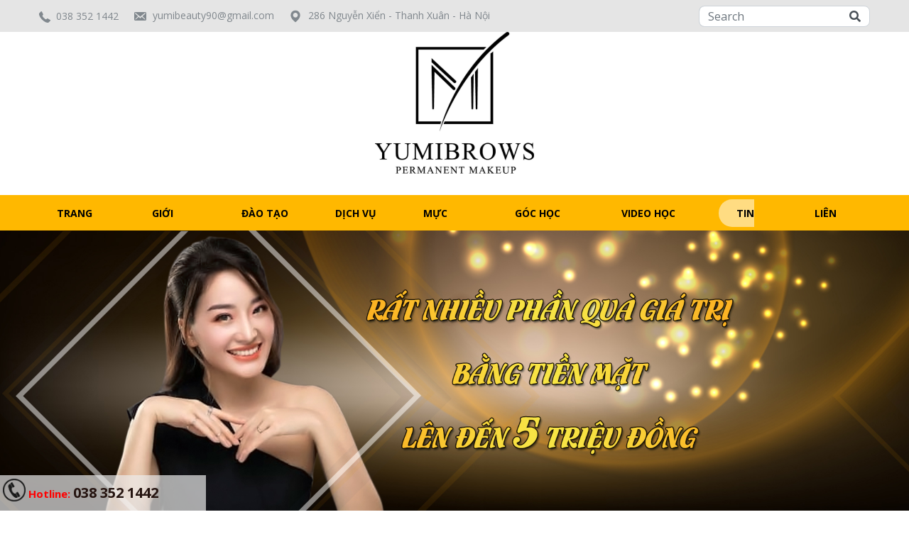

--- FILE ---
content_type: text/html; charset=UTF-8
request_url: https://hocvienyumiacademy.vn/phun-mi-mat-bao-lau-thi-len-mau-bao-lau-thi-co-mi-mat-dep/
body_size: 13599
content:
<!DOCTYPE html>
<!--[if IE 7]>
<html class="ie ie7" lang="vi">
<![endif]-->
<!--[if IE 8]>
<html class="ie ie8 no-js lt-ie9" lang="vi">
<![endif]-->
<!--[if !(IE 7) | !(IE 8) ]><!-->
<html lang="vi">
<!--<![endif]-->
<head>
    <meta charset="UTF-8">
    <meta http-equiv="X-UA-Compatible" content="IE=edge">
    <meta name="viewport" content="width=device-width, initial-scale=1.0">
    <!-- HTML5 Shim and Respond.js IE8 support of HTML5 elements and media queries -->
    <!-- WARNING: Respond.js doesn't work if you view the page via file:// -->
    <!--[if lt IE 9]>
    <script src="https://oss.maxcdn.com/libs/html5shiv/3.7.0/html5shiv.js"></script>
    <script src="https://oss.maxcdn.com/libs/respond.js/1.4.2/respond.min.js"></script>
    <![endif]-->

    <!-- Page Title 
    ================================================== -->
    <title>Phun mí mắt bao lâu thì lên màu? Bao lâu thì có mí mắt đẹp.</title>
    <link rel="profile" href="https://gmpg.org/xfn/11">
    <link rel="pingback" href="https://hocvienyumiacademy.vn/xmlrpc.php">
    <link href="https://fonts.googleapis.com/css?family=Open+Sans:400,600,700&display=swap&subset=vietnamese" rel="stylesheet">
    <!-- Favicons
    ================================================== -->
        <link rel="icon" href="https://hocvienyumiacademy.vn/wp-content/uploads/2020/07/logo-yumi.png" type="image/x-icon">   
      
    <meta name='robots' content='index, follow, max-image-preview:large, max-snippet:-1, max-video-preview:-1' />

	<!-- This site is optimized with the Yoast SEO plugin v23.5 - https://yoast.com/wordpress/plugins/seo/ -->
	<meta name="description" content="Câu hỏi phun mí mắt bao lâu thì lên màu là thắc mắc chung của nhiều người. Bởi có người phun xong mí lờ nhờ, không rõ nét." />
	<link rel="canonical" href="https://hocvienyumiacademy.vn/phun-mi-mat-bao-lau-thi-len-mau-bao-lau-thi-co-mi-mat-dep/" />
	<meta property="og:locale" content="vi_VN" />
	<meta property="og:type" content="article" />
	<meta property="og:title" content="Phun mí mắt bao lâu thì lên màu? Bao lâu thì có mí mắt đẹp." />
	<meta property="og:description" content="Câu hỏi phun mí mắt bao lâu thì lên màu là thắc mắc chung của nhiều người. Bởi có người phun xong mí lờ nhờ, không rõ nét." />
	<meta property="og:url" content="https://hocvienyumiacademy.vn/phun-mi-mat-bao-lau-thi-len-mau-bao-lau-thi-co-mi-mat-dep/" />
	<meta property="og:site_name" content="YumiAcademy" />
	<meta property="article:published_time" content="2020-11-27T14:34:51+00:00" />
	<meta property="og:image" content="https://hocvienyumiacademy.vn/wp-content/uploads/2020/11/phun-mi-mat-bao-lau-thi-len-mau.jpg" />
	<meta property="og:image:width" content="500" />
	<meta property="og:image:height" content="270" />
	<meta property="og:image:type" content="image/jpeg" />
	<meta name="author" content="webadmin" />
	<meta name="twitter:card" content="summary_large_image" />
	<meta name="twitter:label1" content="Được viết bởi" />
	<meta name="twitter:data1" content="webadmin" />
	<meta name="twitter:label2" content="Ước tính thời gian đọc" />
	<meta name="twitter:data2" content="7 phút" />
	<script type="application/ld+json" class="yoast-schema-graph">{"@context":"https://schema.org","@graph":[{"@type":"WebPage","@id":"https://hocvienyumiacademy.vn/phun-mi-mat-bao-lau-thi-len-mau-bao-lau-thi-co-mi-mat-dep/","url":"https://hocvienyumiacademy.vn/phun-mi-mat-bao-lau-thi-len-mau-bao-lau-thi-co-mi-mat-dep/","name":"Phun mí mắt bao lâu thì lên màu? Bao lâu thì có mí mắt đẹp.","isPartOf":{"@id":"https://hocvienyumiacademy.vn/#website"},"primaryImageOfPage":{"@id":"https://hocvienyumiacademy.vn/phun-mi-mat-bao-lau-thi-len-mau-bao-lau-thi-co-mi-mat-dep/#primaryimage"},"image":{"@id":"https://hocvienyumiacademy.vn/phun-mi-mat-bao-lau-thi-len-mau-bao-lau-thi-co-mi-mat-dep/#primaryimage"},"thumbnailUrl":"https://hocvienyumiacademy.vn/wp-content/uploads/2020/11/phun-mi-mat-bao-lau-thi-len-mau.jpg","datePublished":"2020-11-27T14:34:51+00:00","dateModified":"2020-11-27T14:34:51+00:00","author":{"@id":"https://hocvienyumiacademy.vn/#/schema/person/26f86495f1498a36f17c198c42d2a8d2"},"description":"Câu hỏi phun mí mắt bao lâu thì lên màu là thắc mắc chung của nhiều người. Bởi có người phun xong mí lờ nhờ, không rõ nét.","breadcrumb":{"@id":"https://hocvienyumiacademy.vn/phun-mi-mat-bao-lau-thi-len-mau-bao-lau-thi-co-mi-mat-dep/#breadcrumb"},"inLanguage":"vi","potentialAction":[{"@type":"ReadAction","target":["https://hocvienyumiacademy.vn/phun-mi-mat-bao-lau-thi-len-mau-bao-lau-thi-co-mi-mat-dep/"]}]},{"@type":"ImageObject","inLanguage":"vi","@id":"https://hocvienyumiacademy.vn/phun-mi-mat-bao-lau-thi-len-mau-bao-lau-thi-co-mi-mat-dep/#primaryimage","url":"https://hocvienyumiacademy.vn/wp-content/uploads/2020/11/phun-mi-mat-bao-lau-thi-len-mau.jpg","contentUrl":"https://hocvienyumiacademy.vn/wp-content/uploads/2020/11/phun-mi-mat-bao-lau-thi-len-mau.jpg","width":500,"height":270,"caption":"Phun mí mắt bao lâu thì lên màu?"},{"@type":"BreadcrumbList","@id":"https://hocvienyumiacademy.vn/phun-mi-mat-bao-lau-thi-len-mau-bao-lau-thi-co-mi-mat-dep/#breadcrumb","itemListElement":[{"@type":"ListItem","position":1,"name":"Home","item":"https://hocvienyumiacademy.vn/"},{"@type":"ListItem","position":2,"name":"Phun mí mắt bao lâu thì lên màu? Bao lâu thì có mí mắt đẹp."}]},{"@type":"WebSite","@id":"https://hocvienyumiacademy.vn/#website","url":"https://hocvienyumiacademy.vn/","name":"YumiAcademy","description":"Dịch vụ &amp; Đào Tạo Phun Xăm Thẩm Mỹ","potentialAction":[{"@type":"SearchAction","target":{"@type":"EntryPoint","urlTemplate":"https://hocvienyumiacademy.vn/?s={search_term_string}"},"query-input":{"@type":"PropertyValueSpecification","valueRequired":true,"valueName":"search_term_string"}}],"inLanguage":"vi"},{"@type":"Person","@id":"https://hocvienyumiacademy.vn/#/schema/person/26f86495f1498a36f17c198c42d2a8d2","name":"webadmin","image":{"@type":"ImageObject","inLanguage":"vi","@id":"https://hocvienyumiacademy.vn/#/schema/person/image/","url":"https://secure.gravatar.com/avatar/38381d900b9159e3d32f00e6f19238f2?s=96&d=mm&r=g","contentUrl":"https://secure.gravatar.com/avatar/38381d900b9159e3d32f00e6f19238f2?s=96&d=mm&r=g","caption":"webadmin"},"url":"https://hocvienyumiacademy.vn/author/webadmin/"}]}</script>
	<!-- / Yoast SEO plugin. -->


<link rel="alternate" type="application/rss+xml" title="YumiAcademy &raquo; Phun mí mắt bao lâu thì lên màu? Bao lâu thì có mí mắt đẹp. Dòng phản hồi" href="https://hocvienyumiacademy.vn/phun-mi-mat-bao-lau-thi-len-mau-bao-lau-thi-co-mi-mat-dep/feed/" />
<script type="text/javascript">
/* <![CDATA[ */
window._wpemojiSettings = {"baseUrl":"https:\/\/s.w.org\/images\/core\/emoji\/14.0.0\/72x72\/","ext":".png","svgUrl":"https:\/\/s.w.org\/images\/core\/emoji\/14.0.0\/svg\/","svgExt":".svg","source":{"concatemoji":"https:\/\/hocvienyumiacademy.vn\/wp-includes\/js\/wp-emoji-release.min.js?ver=6.4.7"}};
/*! This file is auto-generated */
!function(i,n){var o,s,e;function c(e){try{var t={supportTests:e,timestamp:(new Date).valueOf()};sessionStorage.setItem(o,JSON.stringify(t))}catch(e){}}function p(e,t,n){e.clearRect(0,0,e.canvas.width,e.canvas.height),e.fillText(t,0,0);var t=new Uint32Array(e.getImageData(0,0,e.canvas.width,e.canvas.height).data),r=(e.clearRect(0,0,e.canvas.width,e.canvas.height),e.fillText(n,0,0),new Uint32Array(e.getImageData(0,0,e.canvas.width,e.canvas.height).data));return t.every(function(e,t){return e===r[t]})}function u(e,t,n){switch(t){case"flag":return n(e,"\ud83c\udff3\ufe0f\u200d\u26a7\ufe0f","\ud83c\udff3\ufe0f\u200b\u26a7\ufe0f")?!1:!n(e,"\ud83c\uddfa\ud83c\uddf3","\ud83c\uddfa\u200b\ud83c\uddf3")&&!n(e,"\ud83c\udff4\udb40\udc67\udb40\udc62\udb40\udc65\udb40\udc6e\udb40\udc67\udb40\udc7f","\ud83c\udff4\u200b\udb40\udc67\u200b\udb40\udc62\u200b\udb40\udc65\u200b\udb40\udc6e\u200b\udb40\udc67\u200b\udb40\udc7f");case"emoji":return!n(e,"\ud83e\udef1\ud83c\udffb\u200d\ud83e\udef2\ud83c\udfff","\ud83e\udef1\ud83c\udffb\u200b\ud83e\udef2\ud83c\udfff")}return!1}function f(e,t,n){var r="undefined"!=typeof WorkerGlobalScope&&self instanceof WorkerGlobalScope?new OffscreenCanvas(300,150):i.createElement("canvas"),a=r.getContext("2d",{willReadFrequently:!0}),o=(a.textBaseline="top",a.font="600 32px Arial",{});return e.forEach(function(e){o[e]=t(a,e,n)}),o}function t(e){var t=i.createElement("script");t.src=e,t.defer=!0,i.head.appendChild(t)}"undefined"!=typeof Promise&&(o="wpEmojiSettingsSupports",s=["flag","emoji"],n.supports={everything:!0,everythingExceptFlag:!0},e=new Promise(function(e){i.addEventListener("DOMContentLoaded",e,{once:!0})}),new Promise(function(t){var n=function(){try{var e=JSON.parse(sessionStorage.getItem(o));if("object"==typeof e&&"number"==typeof e.timestamp&&(new Date).valueOf()<e.timestamp+604800&&"object"==typeof e.supportTests)return e.supportTests}catch(e){}return null}();if(!n){if("undefined"!=typeof Worker&&"undefined"!=typeof OffscreenCanvas&&"undefined"!=typeof URL&&URL.createObjectURL&&"undefined"!=typeof Blob)try{var e="postMessage("+f.toString()+"("+[JSON.stringify(s),u.toString(),p.toString()].join(",")+"));",r=new Blob([e],{type:"text/javascript"}),a=new Worker(URL.createObjectURL(r),{name:"wpTestEmojiSupports"});return void(a.onmessage=function(e){c(n=e.data),a.terminate(),t(n)})}catch(e){}c(n=f(s,u,p))}t(n)}).then(function(e){for(var t in e)n.supports[t]=e[t],n.supports.everything=n.supports.everything&&n.supports[t],"flag"!==t&&(n.supports.everythingExceptFlag=n.supports.everythingExceptFlag&&n.supports[t]);n.supports.everythingExceptFlag=n.supports.everythingExceptFlag&&!n.supports.flag,n.DOMReady=!1,n.readyCallback=function(){n.DOMReady=!0}}).then(function(){return e}).then(function(){var e;n.supports.everything||(n.readyCallback(),(e=n.source||{}).concatemoji?t(e.concatemoji):e.wpemoji&&e.twemoji&&(t(e.twemoji),t(e.wpemoji)))}))}((window,document),window._wpemojiSettings);
/* ]]> */
</script>
<style id='wp-emoji-styles-inline-css' type='text/css'>

	img.wp-smiley, img.emoji {
		display: inline !important;
		border: none !important;
		box-shadow: none !important;
		height: 1em !important;
		width: 1em !important;
		margin: 0 0.07em !important;
		vertical-align: -0.1em !important;
		background: none !important;
		padding: 0 !important;
	}
</style>
<link rel='stylesheet' id='wp-block-library-css' href='https://hocvienyumiacademy.vn/wp-includes/css/dist/block-library/style.min.css?ver=6.4.7' type='text/css' media='all' />
<style id='classic-theme-styles-inline-css' type='text/css'>
/*! This file is auto-generated */
.wp-block-button__link{color:#fff;background-color:#32373c;border-radius:9999px;box-shadow:none;text-decoration:none;padding:calc(.667em + 2px) calc(1.333em + 2px);font-size:1.125em}.wp-block-file__button{background:#32373c;color:#fff;text-decoration:none}
</style>
<style id='global-styles-inline-css' type='text/css'>
body{--wp--preset--color--black: #000000;--wp--preset--color--cyan-bluish-gray: #abb8c3;--wp--preset--color--white: #ffffff;--wp--preset--color--pale-pink: #f78da7;--wp--preset--color--vivid-red: #cf2e2e;--wp--preset--color--luminous-vivid-orange: #ff6900;--wp--preset--color--luminous-vivid-amber: #fcb900;--wp--preset--color--light-green-cyan: #7bdcb5;--wp--preset--color--vivid-green-cyan: #00d084;--wp--preset--color--pale-cyan-blue: #8ed1fc;--wp--preset--color--vivid-cyan-blue: #0693e3;--wp--preset--color--vivid-purple: #9b51e0;--wp--preset--gradient--vivid-cyan-blue-to-vivid-purple: linear-gradient(135deg,rgba(6,147,227,1) 0%,rgb(155,81,224) 100%);--wp--preset--gradient--light-green-cyan-to-vivid-green-cyan: linear-gradient(135deg,rgb(122,220,180) 0%,rgb(0,208,130) 100%);--wp--preset--gradient--luminous-vivid-amber-to-luminous-vivid-orange: linear-gradient(135deg,rgba(252,185,0,1) 0%,rgba(255,105,0,1) 100%);--wp--preset--gradient--luminous-vivid-orange-to-vivid-red: linear-gradient(135deg,rgba(255,105,0,1) 0%,rgb(207,46,46) 100%);--wp--preset--gradient--very-light-gray-to-cyan-bluish-gray: linear-gradient(135deg,rgb(238,238,238) 0%,rgb(169,184,195) 100%);--wp--preset--gradient--cool-to-warm-spectrum: linear-gradient(135deg,rgb(74,234,220) 0%,rgb(151,120,209) 20%,rgb(207,42,186) 40%,rgb(238,44,130) 60%,rgb(251,105,98) 80%,rgb(254,248,76) 100%);--wp--preset--gradient--blush-light-purple: linear-gradient(135deg,rgb(255,206,236) 0%,rgb(152,150,240) 100%);--wp--preset--gradient--blush-bordeaux: linear-gradient(135deg,rgb(254,205,165) 0%,rgb(254,45,45) 50%,rgb(107,0,62) 100%);--wp--preset--gradient--luminous-dusk: linear-gradient(135deg,rgb(255,203,112) 0%,rgb(199,81,192) 50%,rgb(65,88,208) 100%);--wp--preset--gradient--pale-ocean: linear-gradient(135deg,rgb(255,245,203) 0%,rgb(182,227,212) 50%,rgb(51,167,181) 100%);--wp--preset--gradient--electric-grass: linear-gradient(135deg,rgb(202,248,128) 0%,rgb(113,206,126) 100%);--wp--preset--gradient--midnight: linear-gradient(135deg,rgb(2,3,129) 0%,rgb(40,116,252) 100%);--wp--preset--font-size--small: 13px;--wp--preset--font-size--medium: 20px;--wp--preset--font-size--large: 36px;--wp--preset--font-size--x-large: 42px;--wp--preset--spacing--20: 0.44rem;--wp--preset--spacing--30: 0.67rem;--wp--preset--spacing--40: 1rem;--wp--preset--spacing--50: 1.5rem;--wp--preset--spacing--60: 2.25rem;--wp--preset--spacing--70: 3.38rem;--wp--preset--spacing--80: 5.06rem;--wp--preset--shadow--natural: 6px 6px 9px rgba(0, 0, 0, 0.2);--wp--preset--shadow--deep: 12px 12px 50px rgba(0, 0, 0, 0.4);--wp--preset--shadow--sharp: 6px 6px 0px rgba(0, 0, 0, 0.2);--wp--preset--shadow--outlined: 6px 6px 0px -3px rgba(255, 255, 255, 1), 6px 6px rgba(0, 0, 0, 1);--wp--preset--shadow--crisp: 6px 6px 0px rgba(0, 0, 0, 1);}:where(.is-layout-flex){gap: 0.5em;}:where(.is-layout-grid){gap: 0.5em;}body .is-layout-flow > .alignleft{float: left;margin-inline-start: 0;margin-inline-end: 2em;}body .is-layout-flow > .alignright{float: right;margin-inline-start: 2em;margin-inline-end: 0;}body .is-layout-flow > .aligncenter{margin-left: auto !important;margin-right: auto !important;}body .is-layout-constrained > .alignleft{float: left;margin-inline-start: 0;margin-inline-end: 2em;}body .is-layout-constrained > .alignright{float: right;margin-inline-start: 2em;margin-inline-end: 0;}body .is-layout-constrained > .aligncenter{margin-left: auto !important;margin-right: auto !important;}body .is-layout-constrained > :where(:not(.alignleft):not(.alignright):not(.alignfull)){max-width: var(--wp--style--global--content-size);margin-left: auto !important;margin-right: auto !important;}body .is-layout-constrained > .alignwide{max-width: var(--wp--style--global--wide-size);}body .is-layout-flex{display: flex;}body .is-layout-flex{flex-wrap: wrap;align-items: center;}body .is-layout-flex > *{margin: 0;}body .is-layout-grid{display: grid;}body .is-layout-grid > *{margin: 0;}:where(.wp-block-columns.is-layout-flex){gap: 2em;}:where(.wp-block-columns.is-layout-grid){gap: 2em;}:where(.wp-block-post-template.is-layout-flex){gap: 1.25em;}:where(.wp-block-post-template.is-layout-grid){gap: 1.25em;}.has-black-color{color: var(--wp--preset--color--black) !important;}.has-cyan-bluish-gray-color{color: var(--wp--preset--color--cyan-bluish-gray) !important;}.has-white-color{color: var(--wp--preset--color--white) !important;}.has-pale-pink-color{color: var(--wp--preset--color--pale-pink) !important;}.has-vivid-red-color{color: var(--wp--preset--color--vivid-red) !important;}.has-luminous-vivid-orange-color{color: var(--wp--preset--color--luminous-vivid-orange) !important;}.has-luminous-vivid-amber-color{color: var(--wp--preset--color--luminous-vivid-amber) !important;}.has-light-green-cyan-color{color: var(--wp--preset--color--light-green-cyan) !important;}.has-vivid-green-cyan-color{color: var(--wp--preset--color--vivid-green-cyan) !important;}.has-pale-cyan-blue-color{color: var(--wp--preset--color--pale-cyan-blue) !important;}.has-vivid-cyan-blue-color{color: var(--wp--preset--color--vivid-cyan-blue) !important;}.has-vivid-purple-color{color: var(--wp--preset--color--vivid-purple) !important;}.has-black-background-color{background-color: var(--wp--preset--color--black) !important;}.has-cyan-bluish-gray-background-color{background-color: var(--wp--preset--color--cyan-bluish-gray) !important;}.has-white-background-color{background-color: var(--wp--preset--color--white) !important;}.has-pale-pink-background-color{background-color: var(--wp--preset--color--pale-pink) !important;}.has-vivid-red-background-color{background-color: var(--wp--preset--color--vivid-red) !important;}.has-luminous-vivid-orange-background-color{background-color: var(--wp--preset--color--luminous-vivid-orange) !important;}.has-luminous-vivid-amber-background-color{background-color: var(--wp--preset--color--luminous-vivid-amber) !important;}.has-light-green-cyan-background-color{background-color: var(--wp--preset--color--light-green-cyan) !important;}.has-vivid-green-cyan-background-color{background-color: var(--wp--preset--color--vivid-green-cyan) !important;}.has-pale-cyan-blue-background-color{background-color: var(--wp--preset--color--pale-cyan-blue) !important;}.has-vivid-cyan-blue-background-color{background-color: var(--wp--preset--color--vivid-cyan-blue) !important;}.has-vivid-purple-background-color{background-color: var(--wp--preset--color--vivid-purple) !important;}.has-black-border-color{border-color: var(--wp--preset--color--black) !important;}.has-cyan-bluish-gray-border-color{border-color: var(--wp--preset--color--cyan-bluish-gray) !important;}.has-white-border-color{border-color: var(--wp--preset--color--white) !important;}.has-pale-pink-border-color{border-color: var(--wp--preset--color--pale-pink) !important;}.has-vivid-red-border-color{border-color: var(--wp--preset--color--vivid-red) !important;}.has-luminous-vivid-orange-border-color{border-color: var(--wp--preset--color--luminous-vivid-orange) !important;}.has-luminous-vivid-amber-border-color{border-color: var(--wp--preset--color--luminous-vivid-amber) !important;}.has-light-green-cyan-border-color{border-color: var(--wp--preset--color--light-green-cyan) !important;}.has-vivid-green-cyan-border-color{border-color: var(--wp--preset--color--vivid-green-cyan) !important;}.has-pale-cyan-blue-border-color{border-color: var(--wp--preset--color--pale-cyan-blue) !important;}.has-vivid-cyan-blue-border-color{border-color: var(--wp--preset--color--vivid-cyan-blue) !important;}.has-vivid-purple-border-color{border-color: var(--wp--preset--color--vivid-purple) !important;}.has-vivid-cyan-blue-to-vivid-purple-gradient-background{background: var(--wp--preset--gradient--vivid-cyan-blue-to-vivid-purple) !important;}.has-light-green-cyan-to-vivid-green-cyan-gradient-background{background: var(--wp--preset--gradient--light-green-cyan-to-vivid-green-cyan) !important;}.has-luminous-vivid-amber-to-luminous-vivid-orange-gradient-background{background: var(--wp--preset--gradient--luminous-vivid-amber-to-luminous-vivid-orange) !important;}.has-luminous-vivid-orange-to-vivid-red-gradient-background{background: var(--wp--preset--gradient--luminous-vivid-orange-to-vivid-red) !important;}.has-very-light-gray-to-cyan-bluish-gray-gradient-background{background: var(--wp--preset--gradient--very-light-gray-to-cyan-bluish-gray) !important;}.has-cool-to-warm-spectrum-gradient-background{background: var(--wp--preset--gradient--cool-to-warm-spectrum) !important;}.has-blush-light-purple-gradient-background{background: var(--wp--preset--gradient--blush-light-purple) !important;}.has-blush-bordeaux-gradient-background{background: var(--wp--preset--gradient--blush-bordeaux) !important;}.has-luminous-dusk-gradient-background{background: var(--wp--preset--gradient--luminous-dusk) !important;}.has-pale-ocean-gradient-background{background: var(--wp--preset--gradient--pale-ocean) !important;}.has-electric-grass-gradient-background{background: var(--wp--preset--gradient--electric-grass) !important;}.has-midnight-gradient-background{background: var(--wp--preset--gradient--midnight) !important;}.has-small-font-size{font-size: var(--wp--preset--font-size--small) !important;}.has-medium-font-size{font-size: var(--wp--preset--font-size--medium) !important;}.has-large-font-size{font-size: var(--wp--preset--font-size--large) !important;}.has-x-large-font-size{font-size: var(--wp--preset--font-size--x-large) !important;}
.wp-block-navigation a:where(:not(.wp-element-button)){color: inherit;}
:where(.wp-block-post-template.is-layout-flex){gap: 1.25em;}:where(.wp-block-post-template.is-layout-grid){gap: 1.25em;}
:where(.wp-block-columns.is-layout-flex){gap: 2em;}:where(.wp-block-columns.is-layout-grid){gap: 2em;}
.wp-block-pullquote{font-size: 1.5em;line-height: 1.6;}
</style>
<link rel='stylesheet' id='ez-toc-css' href='https://hocvienyumiacademy.vn/wp-content/plugins/easy-table-of-contents/assets/css/screen.min.css?ver=2.0.79.2' type='text/css' media='all' />
<style id='ez-toc-inline-css' type='text/css'>
div#ez-toc-container .ez-toc-title {font-size: 120%;}div#ez-toc-container .ez-toc-title {font-weight: 500;}div#ez-toc-container ul li , div#ez-toc-container ul li a {font-size: 95%;}div#ez-toc-container ul li , div#ez-toc-container ul li a {font-weight: 500;}div#ez-toc-container nav ul ul li {font-size: 90%;}.ez-toc-box-title {font-weight: bold; margin-bottom: 10px; text-align: center; text-transform: uppercase; letter-spacing: 1px; color: #666; padding-bottom: 5px;position:absolute;top:-4%;left:5%;background-color: inherit;transition: top 0.3s ease;}.ez-toc-box-title.toc-closed {top:-25%;}
.ez-toc-container-direction {direction: ltr;}.ez-toc-counter ul{counter-reset: item ;}.ez-toc-counter nav ul li a::before {content: counters(item, '.', decimal) '. ';display: inline-block;counter-increment: item;flex-grow: 0;flex-shrink: 0;margin-right: .2em; float: left; }.ez-toc-widget-direction {direction: ltr;}.ez-toc-widget-container ul{counter-reset: item ;}.ez-toc-widget-container nav ul li a::before {content: counters(item, '.', decimal) '. ';display: inline-block;counter-increment: item;flex-grow: 0;flex-shrink: 0;margin-right: .2em; float: left; }
</style>
<link rel='stylesheet' id='bootstrap-css-css' href='https://hocvienyumiacademy.vn/wp-content/themes/yumi/assets/css/bootstrap.min.css?ver=1766821965' type='text/css' media='all' />
<link rel='stylesheet' id='font-awesome.min-css' href='https://hocvienyumiacademy.vn/wp-content/themes/yumi/assets/css/all.min.css?ver=1766821965' type='text/css' media='all' />
<link rel='stylesheet' id='owl.carousel.min-css' href='https://hocvienyumiacademy.vn/wp-content/themes/yumi/assets/css/owl.carousel.min.css?ver=1766821965' type='text/css' media='all' />
<link rel='stylesheet' id='owl.theme.default.min-css' href='https://hocvienyumiacademy.vn/wp-content/themes/yumi/assets/css/owl.theme.default.css?ver=1766821965' type='text/css' media='all' />
<link rel='stylesheet' id='jquery-mmenu-css-css' href='https://hocvienyumiacademy.vn/wp-content/themes/yumi/assets/css/jquery.mmenu.all.css?ver=1766821965' type='text/css' media='all' />
<link rel='stylesheet' id='style-css-css' href='https://hocvienyumiacademy.vn/wp-content/themes/yumi/assets/css/style.css?v=1766821965&#038;ver=6.4.7' type='text/css' media='all' />
<link rel='stylesheet' id='responsive-css-css' href='https://hocvienyumiacademy.vn/wp-content/themes/yumi/assets/css/responsive.css?v=1766821965&#038;ver=6.4.7' type='text/css' media='all' />
<link rel='stylesheet' id='wp-pagenavi-css' href='https://hocvienyumiacademy.vn/wp-content/plugins/wp-pagenavi/pagenavi-css.css?ver=2.70' type='text/css' media='all' />
<script type="text/javascript" src="https://hocvienyumiacademy.vn/wp-content/themes/yumi/assets/js/jquery-3.4.1.min.js?ver=6.4.7" id="jquery-3.3.1.min-js"></script>
<script type="text/javascript" src="https://hocvienyumiacademy.vn/wp-content/themes/yumi/assets/js/jquery.mmenu.all.js?ver=6.4.7" id="jquery.mmenu.all.min-js"></script>
<script type="text/javascript" src="https://hocvienyumiacademy.vn/wp-content/themes/yumi/assets/js/owl.carousel.min.js?ver=6.4.7" id="owl.carousel.min-js"></script>
<script type="text/javascript" src="https://hocvienyumiacademy.vn/wp-content/themes/yumi/assets/js/custom.js?ver=6.4.7" id="customz-js-js"></script>
<link rel="https://api.w.org/" href="https://hocvienyumiacademy.vn/wp-json/" /><link rel="alternate" type="application/json" href="https://hocvienyumiacademy.vn/wp-json/wp/v2/posts/3313" /><link rel="EditURI" type="application/rsd+xml" title="RSD" href="https://hocvienyumiacademy.vn/xmlrpc.php?rsd" />
<meta name="generator" content="WordPress 6.4.7" />
<link rel='shortlink' href='https://hocvienyumiacademy.vn/?p=3313' />
<link rel="alternate" type="application/json+oembed" href="https://hocvienyumiacademy.vn/wp-json/oembed/1.0/embed?url=https%3A%2F%2Fhocvienyumiacademy.vn%2Fphun-mi-mat-bao-lau-thi-len-mau-bao-lau-thi-co-mi-mat-dep%2F" />
<link rel="alternate" type="text/xml+oembed" href="https://hocvienyumiacademy.vn/wp-json/oembed/1.0/embed?url=https%3A%2F%2Fhocvienyumiacademy.vn%2Fphun-mi-mat-bao-lau-thi-len-mau-bao-lau-thi-co-mi-mat-dep%2F&#038;format=xml" />
<!-- Global site tag (gtag.js) - Google Analytics -->
<script async src="https://www.googletagmanager.com/gtag/js?id=UA-162872041-1"></script>
<script>
  window.dataLayer = window.dataLayer || [];
  function gtag(){dataLayer.push(arguments);}
  gtag('js', new Date());

  gtag('config', 'UA-162872041-1');
</script>
<script async src="https://pagead2.googlesyndication.com/pagead/js/adsbygoogle.js?client=ca-pub-8353780560002223"
     crossorigin="anonymous"></script>
<!-- Global site tag (gtag.js) - Google Analytics -->
<script async src="https://www.googletagmanager.com/gtag/js?id=UA-171605229-1"></script>
<script>
  window.dataLayer = window.dataLayer || [];
  function gtag(){dataLayer.push(arguments);}
  gtag('js', new Date());

  gtag('config', 'UA-171605229-1');
</script>
<script async src="https://pagead2.googlesyndication.com/pagead/js/adsbygoogle.js?client=ca-pub-8353780560002223"
     crossorigin="anonymous"></script></head>
<body data-rsssl=1 class="post-template-default single single-post postid-3313 single-format-standard">
    <div id="wrapper">
        <div class="top-bar w-100 float-left">
            <div class="container d-flex justify-content-between align-items-center">
                <div class="info-top-left">
                    <ul class="list-unstyled d-flex align-items-center mb-0">
                        <li><img src="https://hocvienyumiacademy.vn/wp-content/themes/yumi/assets/images/ic-phone-gray.svg">038 352 1442</li>
                        <li><img src="https://hocvienyumiacademy.vn/wp-content/themes/yumi/assets/images/ic-email-gray.svg">yumibeauty90@gmail.com</li>
                        <li><img src="https://hocvienyumiacademy.vn/wp-content/themes/yumi/assets/images/ic-address-gray.svg">286 Nguyễn Xiển - Thanh Xuân - Hà Nội</li>
                    </ul>
                </div><!--info-top-left-->
                <div class="info-top-right">
                <form action="https://hocvienyumiacademy.vn" id="search-form" method="get">
                    <div class="input-group md-form form-sm form-2 pl-0">
                        
                            <input class="form-control my-0 py-1 amber-border" type="text" name="s" placeholder="Search" aria-label="Search">
                            <div class="input-group-append">
                                <span class="input-group-text amber lighten-3" id="basic-text1"><i class="fas fa-search text-grey" aria-hidden="true"></i></span>
                            </div>
                       
                    </div>
                    </form>
                </div>
            </div>
        </div>
        <header id="header" class="w-100 float-left">
            <a href="#mobile-slidebar" class="mobile-menu d-block d-lg-none">
                <i class="fas fa-bars"></i>
            </a>
            <div class="logo w-100 float-left text-center">
                <div class="container">             
                    <a href="https://hocvienyumiacademy.vn/" title="YumiAcademy">
                        <img src="https://hocvienyumiacademy.vn/wp-content/uploads/2020/02/logo.png">
                    </a>
                </div>
            </div>
            <div class="main-menu w-100 float-left d-none d-lg-flex">
                <div class="container">
                    <ul data-breakpoint="800" id="zmain-menu" class="list-unstyled"><li id="menu-item-19" class="menu-item menu-item-type-post_type menu-item-object-page menu-item-home menu-item-19"><a  title="Trang Chủ" href="https://hocvienyumiacademy.vn/">Trang Chủ</a></li>
<li id="menu-item-22" class="menu-item menu-item-type-post_type menu-item-object-page menu-item-22"><a  title="Giới Thiệu" href="https://hocvienyumiacademy.vn/gioi-thieu/">Giới Thiệu</a></li>
<li id="menu-item-21" class="menu-item menu-item-type-post_type menu-item-object-page menu-item-has-children menu-item-21 "><a  title="Đào Tạo" href="https://hocvienyumiacademy.vn/dao-tao/">Đào Tạo <span class="caret"></span></a>
<ul role="menu" class=" dropdown-menu">
	<li id="menu-item-33" class="menu-item menu-item-type-post_type menu-item-object-page menu-item-33"><a  title="Học Phun Xăm Thẩm Mỹ" href="https://hocvienyumiacademy.vn/dao-tao/phun-xam-tham-my/">Học Phun Xăm Thẩm Mỹ</a></li>
	<li id="menu-item-32" class="menu-item menu-item-type-post_type menu-item-object-page menu-item-32"><a  title="Học Nối Mi" href="https://hocvienyumiacademy.vn/dao-tao/noi-mi/">Học Nối Mi</a></li>
	<li id="menu-item-109" class="menu-item menu-item-type-post_type menu-item-object-page menu-item-109"><a  title="Đào Tạo Mini Tatoo" href="https://hocvienyumiacademy.vn/dao-tao/mini-tatoo/">Đào Tạo Mini Tatoo</a></li>
	<li id="menu-item-108" class="menu-item menu-item-type-post_type menu-item-object-page menu-item-108"><a  title="Học Gội Đầu Dưỡng Sinh" href="https://hocvienyumiacademy.vn/dao-tao/goi-dau-duong-sinh/">Học Gội Đầu Dưỡng Sinh</a></li>
</ul>
</li>
<li id="menu-item-20" class="menu-item menu-item-type-post_type menu-item-object-page menu-item-has-children menu-item-20 "><a  title="Dịch Vụ" href="https://hocvienyumiacademy.vn/dich-vu/">Dịch Vụ <span class="caret"></span></a>
<ul role="menu" class=" dropdown-menu">
	<li id="menu-item-107" class="menu-item menu-item-type-post_type menu-item-object-page menu-item-107"><a  title="Phun Xăm Thẩm Mỹ" href="https://hocvienyumiacademy.vn/dich-vu/phun-xam-tham-my/">Phun Xăm Thẩm Mỹ</a></li>
	<li id="menu-item-106" class="menu-item menu-item-type-post_type menu-item-object-page menu-item-106"><a  title="Nối Mi" href="https://hocvienyumiacademy.vn/dich-vu/noi-mi/">Nối Mi</a></li>
	<li id="menu-item-105" class="menu-item menu-item-type-post_type menu-item-object-page menu-item-105"><a  title="Mini Tatoo" href="https://hocvienyumiacademy.vn/dich-vu/mini-tatoo/">Mini Tatoo</a></li>
	<li id="menu-item-104" class="menu-item menu-item-type-post_type menu-item-object-page menu-item-104"><a  title="Gội Đầu Dưỡng Sinh" href="https://hocvienyumiacademy.vn/dich-vu/goi-dau-duong-sinh/">Gội Đầu Dưỡng Sinh</a></li>
</ul>
</li>
<li id="menu-item-225" class="menu-item menu-item-type-post_type menu-item-object-page menu-item-225"><a  title="Mực Light" href="https://hocvienyumiacademy.vn/dich-vu/muc-phun-xam-light/">Mực Light</a></li>
<li id="menu-item-198" class="menu-item menu-item-type-taxonomy menu-item-object-category menu-item-198"><a  title="Góc Học Viên" href="https://hocvienyumiacademy.vn/goc-hoc-vien/">Góc Học Viên</a></li>
<li id="menu-item-25" class="menu-item menu-item-type-post_type menu-item-object-page menu-item-25"><a  title="Video Học Free" href="https://hocvienyumiacademy.vn/video-hoc-free/">Video Học Free</a></li>
<li id="menu-item-26" class="menu-item menu-item-type-taxonomy menu-item-object-category current-post-ancestor current-menu-parent current-post-parent menu-item-26"><a  title="Tin Tức" href="https://hocvienyumiacademy.vn/tin-tuc/">Tin Tức</a></li>
<li id="menu-item-24" class="menu-item menu-item-type-post_type menu-item-object-page menu-item-24"><a  title="Liên Hệ" href="https://hocvienyumiacademy.vn/lien-he/">Liên Hệ</a></li>
</ul>                </div>
            </div>
        </header>
        <div class="main-slider w-100 float-left">
                        <div id="owl-phm-banner" class="owl-carousel owl-theme">
                                <div class="item">
                    <img src="https://hocvienyumiacademy.vn/wp-content/uploads/2020/02/banner-1.jpg">
                </div>
                                <div class="item">
                    <img src="https://hocvienyumiacademy.vn/wp-content/uploads/2020/02/banner_01-1.jpg">
                </div>
                                <div class="item">
                    <img src="https://hocvienyumiacademy.vn/wp-content/uploads/2020/02/banner_02.jpg">
                </div>
                                <div class="item">
                    <img src="https://hocvienyumiacademy.vn/wp-content/uploads/2020/02/banner_03-1.jpg">
                </div>
                                <div class="item">
                    <img src="https://hocvienyumiacademy.vn/wp-content/uploads/2020/02/banner_04-1.jpg">
                </div>
                                <div class="item">
                    <img src="https://hocvienyumiacademy.vn/wp-content/uploads/2020/02/banner_05.jpg">
                </div>
                            </div>
        </div>
    


<div class="page-content w-100 float-left">
    <div class="container">
        <div class="col-left">
            <h1 class="title-detail">Phun mí mắt bao lâu thì lên màu? Bao lâu thì có mí mắt đẹp.</h1>
            <div class="yumi-content w-100 float-left mt-4">
                <div id="ez-toc-container" class="ez-toc-v2_0_79_2 counter-hierarchy ez-toc-counter ez-toc-grey ez-toc-container-direction">
<p class="ez-toc-title" style="cursor:inherit">Nội dung chính</p>
<label for="ez-toc-cssicon-toggle-item-694f904d97799" class="ez-toc-cssicon-toggle-label"><span class=""><span class="eztoc-hide" style="display:none;">Toggle</span><span class="ez-toc-icon-toggle-span"><svg style="fill: #999;color:#999" xmlns="http://www.w3.org/2000/svg" class="list-377408" width="20px" height="20px" viewBox="0 0 24 24" fill="none"><path d="M6 6H4v2h2V6zm14 0H8v2h12V6zM4 11h2v2H4v-2zm16 0H8v2h12v-2zM4 16h2v2H4v-2zm16 0H8v2h12v-2z" fill="currentColor"></path></svg><svg style="fill: #999;color:#999" class="arrow-unsorted-368013" xmlns="http://www.w3.org/2000/svg" width="10px" height="10px" viewBox="0 0 24 24" version="1.2" baseProfile="tiny"><path d="M18.2 9.3l-6.2-6.3-6.2 6.3c-.2.2-.3.4-.3.7s.1.5.3.7c.2.2.4.3.7.3h11c.3 0 .5-.1.7-.3.2-.2.3-.5.3-.7s-.1-.5-.3-.7zM5.8 14.7l6.2 6.3 6.2-6.3c.2-.2.3-.5.3-.7s-.1-.5-.3-.7c-.2-.2-.4-.3-.7-.3h-11c-.3 0-.5.1-.7.3-.2.2-.3.5-.3.7s.1.5.3.7z"/></svg></span></span></label><input type="checkbox"  id="ez-toc-cssicon-toggle-item-694f904d97799"  aria-label="Toggle" /><nav><ul class='ez-toc-list ez-toc-list-level-1 ' ><li class='ez-toc-page-1 ez-toc-heading-level-2'><a class="ez-toc-link ez-toc-heading-1" href="#Loi_ich_cua_viec_phun_mi" >Lợi ích của việc phun mí.</a></li><li class='ez-toc-page-1 ez-toc-heading-level-2'><a class="ez-toc-link ez-toc-heading-2" href="#Phun_mi_mat_bao_lau_thi_len_mau" >Phun mí mắt bao lâu thì lên màu?</a></li><li class='ez-toc-page-1 ez-toc-heading-level-2'><a class="ez-toc-link ez-toc-heading-3" href="#Phun_mi_mat_o_dau_nhanh_len_mau_nhat" >Phun mí mắt ở đâu nhanh lên màu nhất.</a></li><li class='ez-toc-page-1 ez-toc-heading-level-2'><a class="ez-toc-link ez-toc-heading-4" href="#Tam_ket" >Tạm kết.</a></li></ul></nav></div>
<p style="text-align: justify;"><span style="font-size: 14pt; font-family: 'times new roman', times, serif;">Phun mí là phương pháp làm đẹp phổ biến hiện nay ở chị em phụ nữ. Tuy nhiên, kết quả thẩm mỹ không phải ai cũng giống nhau. Có người sau phun lên màu rất đẹp, tự nhiên. Nhưng cũng có người mí rất mờ do không bám mực, hoặc bị trổ xanh ngay sau khi vừa bong. Bởi vậy nó gây cho khách hàng tâm lí rất hoang mang, lo lắng về việc <a href="https://hocvienyumiacademy.vn/phun-mi-mat-bao-lau-thi-len-mau-bao-lau-thi-co-mi-mat-dep/">phun mí mắt bao lâu thì lên màu</a>. Để giải đáp cho những băn khoăn này, các bạn hãy cùng theo dõi và tìm hiểu qua bài viết dưới đây của chúng tôi nhé.</span></p>
<figure id="attachment_3314" aria-describedby="caption-attachment-3314" style="width: 500px" class="wp-caption aligncenter"><img fetchpriority="high" decoding="async" class="wp-image-3314 size-full" src="https://hocvienyumiacademy.vn/wp-content/uploads/2020/11/phun-mi-mat-bao-lau-thi-len-mau.jpg" alt="Phun mí mắt bao lâu thì lên màu?" width="500" height="270" srcset="https://hocvienyumiacademy.vn/wp-content/uploads/2020/11/phun-mi-mat-bao-lau-thi-len-mau.jpg 500w, https://hocvienyumiacademy.vn/wp-content/uploads/2020/11/phun-mi-mat-bao-lau-thi-len-mau-300x162.jpg 300w" sizes="(max-width: 500px) 100vw, 500px" /><figcaption id="caption-attachment-3314" class="wp-caption-text">Phun mí mắt bao lâu thì lên màu?</figcaption></figure>
<h2 style="text-align: justify;"><span class="ez-toc-section" id="Loi_ich_cua_viec_phun_mi"></span><strong><span style="font-size: 14pt; font-family: 'times new roman', times, serif;">Lợi ích của việc phun mí.</span></strong><span class="ez-toc-section-end"></span></h2>
<p style="text-align: justify;"><span style="font-size: 14pt; font-family: 'times new roman', times, serif;">Bên cạnh những công nghệ phun xăm hiện đại thì phun mí là kĩ thuật làm đẹp được nhiều chị em lựa chọn và áp dụng nhất. Không phải tự nhiên mà kĩ thuật này được nhiều người ưa chuộng đến vậy nếu thực sự không mang lại ưu việt gì. Vì thế, việc phun mí có thể mang đến cho bạn nhiều lợi ích tuyệt vời như:</span></p>
<p style="text-align: justify;"><span style="font-size: 14pt; font-family: 'times new roman', times, serif;">&#8211; Khắc phục những khuyết điểm của đôi mắt như viền mí ngắn, mí mắt không rõ nét.</span></p>
<p style="text-align: justify;"><span style="font-size: 14pt; font-family: 'times new roman', times, serif;">&#8211; Tiết kiệm được thời gian trang điểm mỗi ngày sau khi đã thực hiện phun xăm mí mắt.</span></p>
<p style="text-align: justify;"><span style="font-size: 14pt; font-family: 'times new roman', times, serif;">&#8211; Sở hữu đôi mắt đẹp với mí mắt sắc nét hài hòa sẽ giúp bạn luôn tự tin và dễ tạo ấn tượng trong mắt người khác.</span></p>
<p style="text-align: justify;"><span style="font-size: 14pt; font-family: 'times new roman', times, serif;">&#8211; Không sợ đường line mí bị nhòe khi đi dưới trời mưa như phương pháp trang điểm.</span></p>
<figure id="attachment_3317" aria-describedby="caption-attachment-3317" style="width: 500px" class="wp-caption aligncenter"><img decoding="async" class="wp-image-3317 size-full" src="https://hocvienyumiacademy.vn/wp-content/uploads/2020/11/phun-mi-mat-bao-lau-thi-len-mau-4.jpg" alt="Phun mí giúp bạn tiết kiệm thời gian và chi phí cho việc trang điểm." width="500" height="298" srcset="https://hocvienyumiacademy.vn/wp-content/uploads/2020/11/phun-mi-mat-bao-lau-thi-len-mau-4.jpg 500w, https://hocvienyumiacademy.vn/wp-content/uploads/2020/11/phun-mi-mat-bao-lau-thi-len-mau-4-300x179.jpg 300w" sizes="(max-width: 500px) 100vw, 500px" /><figcaption id="caption-attachment-3317" class="wp-caption-text">Phun mí giúp bạn tiết kiệm thời gian và chi phí cho việc trang điểm.</figcaption></figure>
<h2 style="text-align: justify;"><span class="ez-toc-section" id="Phun_mi_mat_bao_lau_thi_len_mau"></span><strong><span style="font-size: 14pt; font-family: 'times new roman', times, serif;">Phun mí mắt bao lâu thì lên màu?</span></strong><span class="ez-toc-section-end"></span></h2>
<p style="text-align: justify;"><span style="font-size: 14pt; font-family: 'times new roman', times, serif;">Theo các chuyên gia thẩm mỹ, kết quả của quá trình làm đẹp có thành công hay không phụ thuộc vào rất nhiều yếu tố khác nhau tác động. Ngoài yếu tố tay nghề, kĩ thuật thì mỗi người cũng sẽ có trạng thái cơ địa và cách chăm sóc tại nhà khác nhau. Vì thế thời gian phục hồi, lên màu và kết quả sau cùng ở mỗi khách hàng cũng không giống nhau.</span></p>
<p style="text-align: justify;"><span style="font-size: 14pt; font-family: 'times new roman', times, serif;">Nếu bạn phun mí tại những cơ sở phun xăm uy tín, chuyên nghiệp, được thực hiện đúng kĩ thuật và chuyên viên tay nghề cao. Đồng thời bạn cũng là người có cơ địa tốt và thực hiện nghiêm túc theo đúng hướng dẫn chăm sóc tại nhà thì mí mắt sẽ lên màu sau khoảng 1 tuần, và ổn định sau đó 1 tháng. Lúc này, bạn sẽ thấy viền mí với đường nét thanh thoát, rõ ràng, đen hơn.</span></p>
<figure id="attachment_3315" aria-describedby="caption-attachment-3315" style="width: 500px" class="wp-caption aligncenter"><img decoding="async" class="wp-image-3315 size-full" src="https://hocvienyumiacademy.vn/wp-content/uploads/2020/11/phun-mi-mat-bao-lau-thi-len-mau-2.jpg" alt="Thông thường chỉ 1 tuần sau khi phun là mí đã bắt đầu lên màu." width="500" height="264" srcset="https://hocvienyumiacademy.vn/wp-content/uploads/2020/11/phun-mi-mat-bao-lau-thi-len-mau-2.jpg 500w, https://hocvienyumiacademy.vn/wp-content/uploads/2020/11/phun-mi-mat-bao-lau-thi-len-mau-2-300x158.jpg 300w, https://hocvienyumiacademy.vn/wp-content/uploads/2020/11/phun-mi-mat-bao-lau-thi-len-mau-2-170x89.jpg 170w" sizes="(max-width: 500px) 100vw, 500px" /><figcaption id="caption-attachment-3315" class="wp-caption-text">Thông thường chỉ 1 tuần sau khi phun là mí đã bắt đầu lên màu.</figcaption></figure>
<p style="text-align: justify;"><span style="font-size: 14pt; font-family: 'times new roman', times, serif;">Còn nếu bạn thực hiện phun mí tại những cơ sở làm đẹp kém chất lượng, kĩ thuật và tay nghề chuyên viên không được đảm bảo thì rất có thể gây nguy hại cho sức khỏe, chứ chưa nói tới việc lên màu. Vì thế, việc lựa chọn cơ sở phun xăm đảm bảo uy tín là rất quan trọng và cần thiết. Nó vừa khiến cơ thể chịu ít tổn thương, vết thương nhanh lành, lại vừa giúp mí lên màu nhanh và chuẩn tone nhất.</span></p>
<h2 style="text-align: justify;"><span class="ez-toc-section" id="Phun_mi_mat_o_dau_nhanh_len_mau_nhat"></span><strong><span style="font-size: 14pt; font-family: 'times new roman', times, serif;">Phun mí mắt ở đâu nhanh lên màu nhất.</span></strong><span class="ez-toc-section-end"></span></h2>
<p style="text-align: justify;"><span style="font-size: 14pt; font-family: 'times new roman', times, serif;">Như đã nói ở trên việc lên màu của mí nhanh hay chậm còn phụ thuộc vào nhiều yếu tố khác nhau. Thực tế có nhiều trường hợp cùng phun tại 1 địa chỉ, nhưng kết quả có thể khác nhau. Đây là điều dễ hiểu và hoàn toàn có thể xảy ra. Vì thế để hạn chế mọi rủi ro và đảm bảo kết quả thẩm mỹ được tối ưu nhất, bạn hãy đến ngay <a href="https://hocvienyumiacademy.vn/">học viện YumiAcademy</a> của chúng tôi.</span></p>
<figure id="attachment_3316" aria-describedby="caption-attachment-3316" style="width: 500px" class="wp-caption aligncenter"><img loading="lazy" decoding="async" class="wp-image-3316 size-full" src="https://hocvienyumiacademy.vn/wp-content/uploads/2020/11/phun-mi-mat-bao-lau-thi-len-mau-3.jpg" alt="Hãy tìm kiếm địa chỉ làm đẹp uy tín để mí nhanh lên màu nhất." width="500" height="285" srcset="https://hocvienyumiacademy.vn/wp-content/uploads/2020/11/phun-mi-mat-bao-lau-thi-len-mau-3.jpg 500w, https://hocvienyumiacademy.vn/wp-content/uploads/2020/11/phun-mi-mat-bao-lau-thi-len-mau-3-300x171.jpg 300w" sizes="(max-width: 500px) 100vw, 500px" /><figcaption id="caption-attachment-3316" class="wp-caption-text">Hãy tìm kiếm địa chỉ làm đẹp uy tín để mí nhanh lên màu nhất.</figcaption></figure>
<p style="text-align: justify;"><span style="font-size: 14pt; font-family: 'times new roman', times, serif;">Không chỉ là nơi đào tạo ra những người thợ phun xăm giỏi, mà tại đây, với đội ngũ chuyên viên giàu kinh nghiệm, sử dụng những công nghệ làm đẹp mới nhất. Chắc chắn sẽ đem đến cho bạn kết quả phun xăm hoàn hảo và mang tính thẩm mỹ tối đa.</span></p>
<h2><span class="ez-toc-section" id="Tam_ket"></span><span style="font-size: 14pt; font-family: 'times new roman', times, serif;"><strong>Tạm kết.</strong></span><span class="ez-toc-section-end"></span></h2>
<p style="text-align: justify;"><span style="font-size: 14pt; font-family: 'times new roman', times, serif;">Việc được thực hiện bởi những người thợ có tay nghề cao, bạn sẽ yên tâm phần nào vì họ là những người có chuyên môn, trình độ. Nếu trong quá trình làm có những vấn đề phát sinh, thì họ cũng đủ bình tĩnh và kĩ năng để xử lý êm đẹp những tình huống ấy. Việc đi đúng kĩ thuật, hạt mực sẽ dừng đúng tầng da, nên sau khi bong ra màu gần như là giữ nguyên. Chỉ cần bạn chăm sóc tốt là mí sẽ lên màu và ổn định ngay sau đó.</span></p>
<figure id="attachment_3318" aria-describedby="caption-attachment-3318" style="width: 500px" class="wp-caption aligncenter"><img loading="lazy" decoding="async" class="wp-image-3318 size-full" src="https://hocvienyumiacademy.vn/wp-content/uploads/2020/11/phun-mi-mat-bao-lau-thi-len-mau-5.png" alt="YumiAcademy - địa chỉ làm đẹp, phun xăm uy tín." width="500" height="333" srcset="https://hocvienyumiacademy.vn/wp-content/uploads/2020/11/phun-mi-mat-bao-lau-thi-len-mau-5.png 500w, https://hocvienyumiacademy.vn/wp-content/uploads/2020/11/phun-mi-mat-bao-lau-thi-len-mau-5-300x200.png 300w" sizes="(max-width: 500px) 100vw, 500px" /><figcaption id="caption-attachment-3318" class="wp-caption-text">YumiAcademy &#8211; địa chỉ làm đẹp, phun xăm uy tín.</figcaption></figure>
<p style="text-align: justify;"><span style="font-size: 14pt; font-family: 'times new roman', times, serif;">Nếu vẫn còn băn khoăn trong vấn đề tìm kiếm <a href="https://hocvienyumiacademy.vn/dich-vu/phun-xam-tham-my/">địa chỉ phun xăm uy tín</a>, bạn hãy liên hệ ngay với chúng tôi để được các chuyên gia tư vấn. Khi ấy, bạn sẽ tự tin hơn trong việc lựa chọn địa chỉ để thực hiện phun mí sau đó. Chúc các bạn sớm sở hữu đôi mắt đẹp như ý!</span></p>
            </div>
        </div><!--col-left-->
        <div class="col-right">
            <div class="box-widget box-program w-100 float-left">
    <h4 class="title-widget">các chương trình đào tạo</h4>
    <div class="sidebar-widget"><div class="menu-menudaotao-container"><ul id="menu-menudaotao" class="menu"><li id="menu-item-115" class="menu-item menu-item-type-post_type menu-item-object-page menu-item-115"><a href="https://hocvienyumiacademy.vn/dao-tao/phun-xam-tham-my/">Học Phun Xăm Thẩm Mỹ</a></li>
<li id="menu-item-114" class="menu-item menu-item-type-post_type menu-item-object-page menu-item-114"><a href="https://hocvienyumiacademy.vn/dao-tao/noi-mi/">Học Nối Mi</a></li>
<li id="menu-item-113" class="menu-item menu-item-type-post_type menu-item-object-page menu-item-113"><a href="https://hocvienyumiacademy.vn/dao-tao/mini-tatoo/">Đào Tạo Mini Tatoo</a></li>
<li id="menu-item-112" class="menu-item menu-item-type-post_type menu-item-object-page menu-item-112"><a href="https://hocvienyumiacademy.vn/dao-tao/goi-dau-duong-sinh/">Học Gội Đầu Dưỡng Sinh</a></li>
</ul></div></div></div><!--box-widget-->
<div class="box-widget box-program w-100 float-left">
    <h4 class="title-widget">các dịch vụ</h4>
    <div class="sidebar-widget"><div class="menu-menudichvu-container"><ul id="menu-menudichvu" class="menu"><li id="menu-item-119" class="menu-item menu-item-type-post_type menu-item-object-page menu-item-119"><a href="https://hocvienyumiacademy.vn/dich-vu/phun-xam-tham-my/">Phun Xăm Thẩm Mỹ</a></li>
<li id="menu-item-118" class="menu-item menu-item-type-post_type menu-item-object-page menu-item-118"><a href="https://hocvienyumiacademy.vn/dich-vu/noi-mi/">Nối Mi</a></li>
<li id="menu-item-117" class="menu-item menu-item-type-post_type menu-item-object-page menu-item-117"><a href="https://hocvienyumiacademy.vn/dich-vu/mini-tatoo/">Mini Tatoo</a></li>
<li id="menu-item-116" class="menu-item menu-item-type-post_type menu-item-object-page menu-item-116"><a href="https://hocvienyumiacademy.vn/dich-vu/goi-dau-duong-sinh/">Gội Đầu Dưỡng Sinh</a></li>
</ul></div></div></div><!--box-widget-->
<div class="box-news w-100 float-left">
    <h4 class="title-widget">Tin tức mới</h4>
    <ul class="list-unstyled">
                <li>
            <div class="nthumb-left">
                <a href="https://hocvienyumiacademy.vn/truyenqq-doc-truyen-online-mien-phi/">
                    <img src="https://hocvienyumiacademy.vn/wp-content/uploads/2024/12/truyenqq-doc-truyen-online-mien-phi-67527ac15a4ad.jpg" class="attachment-full size-full wp-post-image" alt="" decoding="async" loading="lazy" />                </a>
            </div>
            <div class="ntcontent">
                <h4><a href="https://hocvienyumiacademy.vn/truyenqq-doc-truyen-online-mien-phi/">TruyenQQ &#8211; Đọc Truyện Online Miễn Phí</a></h4>
            </div>
        </li>
                <li>
            <div class="nthumb-left">
                <a href="https://hocvienyumiacademy.vn/tu-van-trang-tri-noi-that-phong-tho-dep-hop-phong-thuy/">
                    <img width="850" height="566" src="https://hocvienyumiacademy.vn/wp-content/uploads/2024/06/vi-sao-can-trang-tri-noi-that-phong-tho.jpg" class="attachment-full size-full wp-post-image" alt="Lý do cần thực hiện trang trí nội thất phòng thờ" decoding="async" loading="lazy" srcset="https://hocvienyumiacademy.vn/wp-content/uploads/2024/06/vi-sao-can-trang-tri-noi-that-phong-tho.jpg 850w, https://hocvienyumiacademy.vn/wp-content/uploads/2024/06/vi-sao-can-trang-tri-noi-that-phong-tho-300x200.jpg 300w, https://hocvienyumiacademy.vn/wp-content/uploads/2024/06/vi-sao-can-trang-tri-noi-that-phong-tho-768x511.jpg 768w, https://hocvienyumiacademy.vn/wp-content/uploads/2024/06/vi-sao-can-trang-tri-noi-that-phong-tho-800x533.jpg 800w" sizes="(max-width: 850px) 100vw, 850px" />                </a>
            </div>
            <div class="ntcontent">
                <h4><a href="https://hocvienyumiacademy.vn/tu-van-trang-tri-noi-that-phong-tho-dep-hop-phong-thuy/">Tư vấn trang trí nội thất phòng&hellip;</a></h4>
            </div>
        </li>
                <li>
            <div class="nthumb-left">
                <a href="https://hocvienyumiacademy.vn/giai-dap-co-bau-co-nen-dung-son-moi-khong/">
                    <img width="600" height="400" src="https://hocvienyumiacademy.vn/wp-content/uploads/2021/04/co-bau-co-ne-dung-son-moi-khong-4.jpg" class="attachment-full size-full wp-post-image" alt="có bầu có nên dùng son môi không" decoding="async" loading="lazy" srcset="https://hocvienyumiacademy.vn/wp-content/uploads/2021/04/co-bau-co-ne-dung-son-moi-khong-4.jpg 600w, https://hocvienyumiacademy.vn/wp-content/uploads/2021/04/co-bau-co-ne-dung-son-moi-khong-4-300x200.jpg 300w" sizes="(max-width: 600px) 100vw, 600px" />                </a>
            </div>
            <div class="ntcontent">
                <h4><a href="https://hocvienyumiacademy.vn/giai-dap-co-bau-co-nen-dung-son-moi-khong/">Giải đáp: Có bầu có nên dùng&hellip;</a></h4>
            </div>
        </li>
                <li>
            <div class="nthumb-left">
                <a href="https://hocvienyumiacademy.vn/gioi-thieu-5-cach-duong-moi-nam-hieu-qua-ban-can-biet/">
                    <img width="500" height="281" src="https://hocvienyumiacademy.vn/wp-content/uploads/2021/03/cach-duong-moi-nam.jpg" class="attachment-full size-full wp-post-image" alt="5 cách dưỡng môi nam hiệu quả bạn cần biết." decoding="async" loading="lazy" srcset="https://hocvienyumiacademy.vn/wp-content/uploads/2021/03/cach-duong-moi-nam.jpg 500w, https://hocvienyumiacademy.vn/wp-content/uploads/2021/03/cach-duong-moi-nam-300x169.jpg 300w, https://hocvienyumiacademy.vn/wp-content/uploads/2021/03/cach-duong-moi-nam-250x140.jpg 250w" sizes="(max-width: 500px) 100vw, 500px" />                </a>
            </div>
            <div class="ntcontent">
                <h4><a href="https://hocvienyumiacademy.vn/gioi-thieu-5-cach-duong-moi-nam-hieu-qua-ban-can-biet/">Giới thiệu 5 cách dưỡng môi nam&hellip;</a></h4>
            </div>
        </li>
                <li>
            <div class="nthumb-left">
                <a href="https://hocvienyumiacademy.vn/4-tinh-chat-collagen-nen-su-dung-duong-moi-sau-khi-phun/">
                    <img width="500" height="336" src="https://hocvienyumiacademy.vn/wp-content/uploads/2021/03/collagen-duong-moi-sau-phun.jpg" class="attachment-full size-full wp-post-image" alt="4 tinh chất collagen nên sử dụng dưỡng môi sau khi phun." decoding="async" loading="lazy" srcset="https://hocvienyumiacademy.vn/wp-content/uploads/2021/03/collagen-duong-moi-sau-phun.jpg 500w, https://hocvienyumiacademy.vn/wp-content/uploads/2021/03/collagen-duong-moi-sau-phun-300x202.jpg 300w" sizes="(max-width: 500px) 100vw, 500px" />                </a>
            </div>
            <div class="ntcontent">
                <h4><a href="https://hocvienyumiacademy.vn/4-tinh-chat-collagen-nen-su-dung-duong-moi-sau-khi-phun/">4 tinh chất collagen nên sử dụng&hellip;</a></h4>
            </div>
        </li>
            </ul>
</div><!--box-news-->        </div>
    </div>
</div>
<div class="section-doi-tac w-100 float-left">
    <div class="container">        
        <div class="dtac-slider">
            <div id="owl-phm-1" class="owl-carousel owl-theme">
                                                            <div class="item">
                            <a href="#">
                                <img src="https://hocvienyumiacademy.vn/wp-content/uploads/2020/02/logo-partner-1.png">
                            </a>
                        </div>
                                            <div class="item">
                            <a href="#">
                                <img src="https://hocvienyumiacademy.vn/wp-content/uploads/2020/02/logo-partner-1.png">
                            </a>
                        </div>
                                            <div class="item">
                            <a href="#">
                                <img src="https://hocvienyumiacademy.vn/wp-content/uploads/2020/02/logo-partner-1.png">
                            </a>
                        </div>
                                            <div class="item">
                            <a href="#">
                                <img src="https://hocvienyumiacademy.vn/wp-content/uploads/2020/02/logo-partner-1.png">
                            </a>
                        </div>
                                            <div class="item">
                            <a href="#">
                                <img src="https://hocvienyumiacademy.vn/wp-content/uploads/2020/02/logo-partner-1.png">
                            </a>
                        </div>
                                            <div class="item">
                            <a href="#">
                                <img src="https://hocvienyumiacademy.vn/wp-content/uploads/2020/02/logo-partner-1.png">
                            </a>
                        </div>
                                            <div class="item">
                            <a href="#">
                                <img src="https://hocvienyumiacademy.vn/wp-content/uploads/2020/02/logo-partner-1.png">
                            </a>
                        </div>
                                            <div class="item">
                            <a href="#">
                                <img src="https://hocvienyumiacademy.vn/wp-content/uploads/2020/02/logo-partner-1.png">
                            </a>
                        </div>
                                                </div>
        </div>
    </div>
</div><!--section-doi-tac-->
<footer id="footer" class="w-100 float-left">
    <div class="go-top">
        <a href="#" id="goTop"><img src="https://hocvienyumiacademy.vn/wp-content/themes/yumi/assets/images/ic-go-top.svg" alt=""></a>
    </div>
    <div class="ft-top w-100 float-left">
        <div class="container">
            <div class="col-info">
                <div class="logo-ft">
                    <a href="#">
                        <img src="https://hocvienyumiacademy.vn/wp-content/uploads/2020/02/ft-logo.png" alt="">
                    </a>
                </div><!--logo-ft-->
                <ul class="list-unstyled">
                    <li>
                        <p>Công ty TNHH FM SUPPLY</p>
                    </li>
                    <li>
                        <img src="https://hocvienyumiacademy.vn/wp-content/themes/yumi/assets/images/ic-phone.svg" alt=""> 038 352 1442                    </li>
                    <li>
                        <img src="https://hocvienyumiacademy.vn/wp-content/themes/yumi/assets/images/ic-email.svg" alt=""> yumibeauty90@gmail.com                    </li>
                    <li>
                        <img src="https://hocvienyumiacademy.vn/wp-content/themes/yumi/assets/images/ic-address.svg" alt=""> 286 Nguyễn Xiển - Thanh Xuân - Hà Nội                    </li>
                </ul>
            </div>
            <div class="col-list-right">
                <div class="social-ft d-block d-lg-flex w-100 float-left">
                    <p class="mb-3 mb-lg-0">Theo dõi YUMIACADEMY tại:</p>
                    <ul class="list-unstyled ml-2 mb-0">
                        <li>
                            <a href="https://www.facebook.com/SuportNDP15"><img src="https://hocvienyumiacademy.vn/wp-content/uploads/2020/02/ic-facebook.svg"></a>
                        </li>
                        <li>
                            <a href="#"><img src="https://hocvienyumiacademy.vn/wp-content/uploads/2020/02/ic-twitter.svg"></a>
                        </li>
                        <li>
                            <a href="https://www.youtube.com/channel/UC6nq0gP2P6RmtpnNXTAd8Ug"><img src="https://hocvienyumiacademy.vn/wp-content/uploads/2020/02/ic-youtube.svg"></a>
                        </li>
                        <li>
                            <a href="https://www.instagram.com/yumiacademy1990/"><img src="https://hocvienyumiacademy.vn/wp-content/uploads/2020/02/ic-instagram.svg"></a>
                        </li>
                    </ul>
                </div>
                <div class="clear_fix"></div>
                <div class="top-col-rightz d-block d-lg-flex justify-content-between">
                    <ul class="list-unstyled list-kh mb-0"><li id="menu-item-171" class="menu-item menu-item-type-custom menu-item-object-custom menu-item-171"><a href="https://hocvienyumiacademy.vn/dao-tao/phun-xam-tham-my">Khoá Học Phun Xăm</a></li>
<li id="menu-item-172" class="menu-item menu-item-type-custom menu-item-object-custom menu-item-172"><a href="https://hocvienyumiacademy.vn/dao-tao/noi-mi">Khóa Học Nối Mi</a></li>
<li id="menu-item-173" class="menu-item menu-item-type-custom menu-item-object-custom menu-item-173"><a href="https://hocvienyumiacademy.vn/dich-vu/mini-tatoo">Khóa Học Mini Tatoo</a></li>
<li id="menu-item-174" class="menu-item menu-item-type-custom menu-item-object-custom menu-item-174"><a href="https://hocvienyumiacademy.vn/dao-tao/goi-dau-duong-sinh">Khóa Học Gội Đầu Dưỡng Sinh</a></li>
<li id="menu-item-175" class="menu-item menu-item-type-custom menu-item-object-custom menu-item-175"><a href="https://hocvienyumiacademy.vn/bang-gia-khoa-hoc-phun-xam-tai-yumiacademy-la-bao-nhieu/">Bảng giá Khóa Học Phun Xăm Thẩm Mỹ</a></li>
<li id="menu-item-176" class="menu-item menu-item-type-custom menu-item-object-custom menu-item-176"><a href="https://hocvienyumiacademy.vn/video-hoc-free/">Học thử miễn phí</a></li>
<li id="menu-item-3777" class="menu-item menu-item-type-custom menu-item-object-custom menu-item-3777"><a href="https://truyenqqto.net/">truyenqq</a></li>
<li id="menu-item-3778" class="menu-item menu-item-type-custom menu-item-object-custom menu-item-3778"><a href="http://nettruyen">nettruyen</a></li>
<li id="menu-item-3790" class="menu-item menu-item-type-custom menu-item-object-custom menu-item-3790"><a href="https://phongthohoanggia.vn/">phòng thờ</a></li>
</ul>                   
                    <div class="box-fanpage">
                                            </div>
                </div>                
            </div>
        </div>
        <div class="clear_fix"></div>
        <div class="container mt-3">
            <div class="row">
                <div class="col-lg-12">
                    <p class="text-center mb-0">Đối tác của Chúng tôi:  Dịch vụ <a href="https://dietcontrungsinhhoc.com/dich-vu-diet-moi-tan-goc-tai-nha" rel="dofollow">diệt mối tận gốc</a> cho Spa, Thẩm mỹ viện</p>
                </div>
            </div>
        </div>
    </div><!--ft--top-->
    <div class="ft-absolute w-100 float-left">
        <div class="container d-lg-flex justify-content-between">
            <div class="cp-right">
                <p class="mb-0">© 2020 Copyright <span class="color-yellow">YUMIBROWS</span></p>
            </div>
            <div class="ft-menu d-none d-lg-block">
                <ul data-breakpoint="800" class="list-unstyled mb-0"><li id="menu-item-51" class="menu-item menu-item-type-post_type menu-item-object-page menu-item-home menu-item-51"><a href="https://hocvienyumiacademy.vn/">Trang Chủ</a></li>
<li id="menu-item-56" class="menu-item menu-item-type-post_type menu-item-object-page menu-item-56"><a href="https://hocvienyumiacademy.vn/gioi-thieu/">Giới Thiệu</a></li>
<li id="menu-item-53" class="menu-item menu-item-type-post_type menu-item-object-page menu-item-53"><a href="https://hocvienyumiacademy.vn/dao-tao/">Đào Tạo</a></li>
<li id="menu-item-52" class="menu-item menu-item-type-post_type menu-item-object-page menu-item-52"><a href="https://hocvienyumiacademy.vn/dich-vu/">Dịch Vụ</a></li>
<li id="menu-item-59" class="menu-item menu-item-type-post_type menu-item-object-page menu-item-59"><a href="https://hocvienyumiacademy.vn/video-hoc-free/">Video Học Free</a></li>
<li id="menu-item-58" class="menu-item menu-item-type-post_type menu-item-object-page menu-item-58"><a href="https://hocvienyumiacademy.vn/lien-he/">Liên Hệ</a></li>
</ul>            </div>
        </div>
    </div>
</footer>
<div class="hotline-bottom">
    <div class="hotline-inner">
        <span class="text">Hotline: </span>
        <span class="phone"> 038 352 1442</span>
    </div>
</div>
</div><!--wrapper-->
<div id="mobile-slidebar" class="d-lg-none">
    <ul data-breakpoint="800" class="menu-click list-unstyled mb-0"><li class="menu-item menu-item-type-post_type menu-item-object-page menu-item-home menu-item-19"><a href="https://hocvienyumiacademy.vn/">Trang Chủ</a></li>
<li class="menu-item menu-item-type-post_type menu-item-object-page menu-item-22"><a href="https://hocvienyumiacademy.vn/gioi-thieu/">Giới Thiệu</a></li>
<li class="menu-item menu-item-type-post_type menu-item-object-page menu-item-has-children menu-item-21"><a href="https://hocvienyumiacademy.vn/dao-tao/">Đào Tạo</a>
<ul class="sub-menu">
	<li class="menu-item menu-item-type-post_type menu-item-object-page menu-item-33"><a href="https://hocvienyumiacademy.vn/dao-tao/phun-xam-tham-my/">Học Phun Xăm Thẩm Mỹ</a></li>
	<li class="menu-item menu-item-type-post_type menu-item-object-page menu-item-32"><a href="https://hocvienyumiacademy.vn/dao-tao/noi-mi/">Học Nối Mi</a></li>
	<li class="menu-item menu-item-type-post_type menu-item-object-page menu-item-109"><a href="https://hocvienyumiacademy.vn/dao-tao/mini-tatoo/">Đào Tạo Mini Tatoo</a></li>
	<li class="menu-item menu-item-type-post_type menu-item-object-page menu-item-108"><a href="https://hocvienyumiacademy.vn/dao-tao/goi-dau-duong-sinh/">Học Gội Đầu Dưỡng Sinh</a></li>
</ul>
</li>
<li class="menu-item menu-item-type-post_type menu-item-object-page menu-item-has-children menu-item-20"><a href="https://hocvienyumiacademy.vn/dich-vu/">Dịch Vụ</a>
<ul class="sub-menu">
	<li class="menu-item menu-item-type-post_type menu-item-object-page menu-item-107"><a href="https://hocvienyumiacademy.vn/dich-vu/phun-xam-tham-my/">Phun Xăm Thẩm Mỹ</a></li>
	<li class="menu-item menu-item-type-post_type menu-item-object-page menu-item-106"><a href="https://hocvienyumiacademy.vn/dich-vu/noi-mi/">Nối Mi</a></li>
	<li class="menu-item menu-item-type-post_type menu-item-object-page menu-item-105"><a href="https://hocvienyumiacademy.vn/dich-vu/mini-tatoo/">Mini Tatoo</a></li>
	<li class="menu-item menu-item-type-post_type menu-item-object-page menu-item-104"><a href="https://hocvienyumiacademy.vn/dich-vu/goi-dau-duong-sinh/">Gội Đầu Dưỡng Sinh</a></li>
</ul>
</li>
<li class="menu-item menu-item-type-post_type menu-item-object-page menu-item-225"><a href="https://hocvienyumiacademy.vn/dich-vu/muc-phun-xam-light/">Mực Light</a></li>
<li class="menu-item menu-item-type-taxonomy menu-item-object-category menu-item-198"><a href="https://hocvienyumiacademy.vn/goc-hoc-vien/">Góc Học Viên</a></li>
<li class="menu-item menu-item-type-post_type menu-item-object-page menu-item-25"><a href="https://hocvienyumiacademy.vn/video-hoc-free/">Video Học Free</a></li>
<li class="menu-item menu-item-type-taxonomy menu-item-object-category current-post-ancestor current-menu-parent current-post-parent menu-item-26"><a href="https://hocvienyumiacademy.vn/tin-tuc/">Tin Tức</a></li>
<li class="menu-item menu-item-type-post_type menu-item-object-page menu-item-24"><a href="https://hocvienyumiacademy.vn/lien-he/">Liên Hệ</a></li>
</ul>        
</div>
</body>
</html>

--- FILE ---
content_type: text/html; charset=utf-8
request_url: https://www.google.com/recaptcha/api2/aframe
body_size: 267
content:
<!DOCTYPE HTML><html><head><meta http-equiv="content-type" content="text/html; charset=UTF-8"></head><body><script nonce="yuaCYZAFT3Mi7KKOVdbbTg">/** Anti-fraud and anti-abuse applications only. See google.com/recaptcha */ try{var clients={'sodar':'https://pagead2.googlesyndication.com/pagead/sodar?'};window.addEventListener("message",function(a){try{if(a.source===window.parent){var b=JSON.parse(a.data);var c=clients[b['id']];if(c){var d=document.createElement('img');d.src=c+b['params']+'&rc='+(localStorage.getItem("rc::a")?sessionStorage.getItem("rc::b"):"");window.document.body.appendChild(d);sessionStorage.setItem("rc::e",parseInt(sessionStorage.getItem("rc::e")||0)+1);localStorage.setItem("rc::h",'1766821971185');}}}catch(b){}});window.parent.postMessage("_grecaptcha_ready", "*");}catch(b){}</script></body></html>

--- FILE ---
content_type: text/css
request_url: https://hocvienyumiacademy.vn/wp-content/themes/yumi/assets/css/style.css?v=1766821965&ver=6.4.7
body_size: 3290
content:
/* =WordPress Core
-------------------------------------------------------------- */
.alignnone {
    margin: 5px 20px 20px 0;
}
.aligncenter,
div.aligncenter {
    display: block;
    margin: 5px auto 5px auto;
}
.alignright {
    float:right;
    margin: 5px 0 20px 20px;
}
.alignleft {
    float: left;
    margin: 5px 20px 20px 0;
}
a img.alignright {
    float: right;
    margin: 5px 0 20px 20px;
}
a img.alignnone {
    margin: 5px 20px 20px 0;
}
a img.alignleft {
    float: left;
    margin: 5px 20px 20px 0;
}
a img.aligncenter {
    display: block;
    margin-left: auto;
    margin-right: auto;
}
.wp-caption {
    background: #fff;
    border: 1px solid #f0f0f0;
    max-width: 96%; /* Image does not overflow the content area */
    padding: 5px 3px 10px;
    text-align: center;
}
.wp-caption.alignnone {
    margin: 5px 20px 20px 0;
}
.wp-caption.alignleft {
    margin: 5px 20px 20px 0;
}
.wp-caption.alignright {
    margin: 5px 0 20px 20px;
}
.wp-caption img {
    border: 0 none;
    height: auto;
    margin: 0;
    max-width: 98.5%;
    padding: 0;
    width: auto;
}
.wp-caption p.wp-caption-text {
    font-size: 11px;
    line-height: 17px;
    margin: 0;
    padding: 0 4px 5px;
}
/* Text meant only for screen readers. */
.screen-reader-text {
	border: 0;
	clip: rect(1px, 1px, 1px, 1px);
	clip-path: inset(50%);
	height: 1px;
	margin: -1px;
	overflow: hidden;
	padding: 0;
	position: absolute !important;
	width: 1px;
	word-wrap: normal !important; /* Many screen reader and browser combinations announce broken words as they would appear visually. */
}
.screen-reader-text:focus {
	background-color: #eee;
	clip: auto !important;
	clip-path: none;
	color: #444;
	display: block;
	font-size: 1em;
	height: auto;
	left: 5px;
	line-height: normal;
	padding: 15px 23px 14px;
	text-decoration: none;
	top: 5px;
	width: auto;
	z-index: 100000;
	/* Above WP toolbar. */
}
@font-face {
	font-family: 'UTM Americana';
	src: url('../fonts/UTM Americana.eot');
	src: url('../fonts/UTM Americana.eot?#iefix') format('embedded-opentype'),
	   url('../fonts/UTM Americana.woff2') format('woff2');
	font-weight: normal;
	font-style: normal;
}
@font-face {
	font-family: 'UTMAmericana';
	src: url('../fonts/UTMAmericana.svg#UTMAmericana') format('svg'),
	   url('../fonts/UTMAmericana.ttf') format('truetype'),
	   url('../fonts/UTMAmericana.woff') format('woff');
	font-weight: normal;
	font-style: normal;
}
@font-face {
	font-family: 'UTM AmericanaB';
	src: url('../fonts/UTM AmericanaB.eot');
	src: url('../fonts/UTM AmericanaB.eot?#iefix') format('embedded-opentype'),
	   url('../fonts/UTM AmericanaB.woff2') format('woff2');
	font-weight: normal;
	font-style: normal;
}
@font-face {
	font-family: 'UTMAmericanaBold';
	src: url('../fonts/UTMAmericanaBold.svg#UTMAmericanaBold') format('svg'),
	   url('../fonts/UTMAmericanaBold.ttf') format('truetype'),
	   url('../fonts/UTMAmericanaBold.woff') format('woff');
	font-weight: normal;
	font-style: normal;
}
a, a:hover, a:focus{
	text-decoration: none;
	outline: none;
	box-shadow: none;
}
button:focus{
	outline: none;
	box-shadow: none;
}
img{
	max-width: 100%;
	height: auto;
}
input:focus{
	outline: none !important;
	box-shadow: none !important;
	border-color: #ced4da !important;
}
.container{
	max-width: 1200px;
}
body{
	font-family: 'Open Sans', sans-serif;
}
.mobile-menu{
	position: absolute;
	left: 15px;
	top: 50px;
}
.mobile-menu i{
	font-size: 45px;
	color: #000;
}
@keyframes slide-down {
    0% {
        opacity: 0;
        transform: translateY(-100%);
    } 
    100% {
        opacity: 0.9;
        transform: translateY(0);
    } 
}
.fixed {
    position: fixed !important;
    top: 0;
    left: 0;
    right: 0;
    z-index: 9999999;
    background: 0 0;
    animation: slide-down .7s;
}
.title-section{
	font-weight: bold;
	font-size: 30px;
	line-height: 32px;
	text-align: center;
	text-transform: uppercase;
	color: #000000;
	position: relative;
	height: 85px;
	margin-bottom: 35px;
	font-family: 'UTMAmericanaBold';
}
.title-section:after{
	content: '';
	background: url('../images/line-title.png') no-repeat;
	width: 370px;
	height: 37px;
	position: absolute;
	bottom: 0;
	left: 0;
	right: 0;
	text-align: center;
	margin: 0 auto;
}
.color-yellow{
	color: #FFB800;
}
.title-detail{
	font-family: Open Sans;
	font-style: normal;
	font-weight: bold;
	font-size: 28px;
	line-height: 35px;
	color: #FFB800;
}
.clear_fix{
	clear: both;
}
/*============================== Header ===================*/
.top-bar{
	background: #E5E5E5;
	height: 45px;
	align-items: center;
	display: flex;
}
.info-top-left ul li{
	margin-right: 20px;
	font-size: 14px;
	line-height: 19px;
	color: #81888E;
}
.info-top-left ul li img{
	margin-right: 8px;
}
.info-top-right input{
	border-right: none;
	border-radius: 8px;
	height: 30px;
}
.info-top-right .input-group-text{
	background: #fff;
	border-radius: 8px;
}
.main-menu{
	background: #FFB800;
	height: 50px;
	display: flex;
	align-items: center;
	margin-top: 30px;
}
.main-menu ul{
	display: flex;
	justify-content: space-between;
	margin-bottom: 0;
}
.main-menu>.container>ul>li{
	position: relative;
	height: 50px;
	line-height: 50px;
}
.main-menu>.container>ul>li>a{
	font-weight: bold;
	font-size: 14px;
	padding: 10px 25px;
	text-align: center;
	text-transform: uppercase;
	color: #000000;
}
#header .main-menu ul>li.current-menu-parent>a, #header .main-menu>.container>ul>li>a:hover{
	background: #FFDC82;
	padding: 10px 25px;
	border-radius: 30px;
}
#header .main-menu .menu-item-has-children .caret {
    display: inline-block;
    margin-left: .255em;
    vertical-align: .255em;
    content: "";
    border-top: .3em solid;
    border-right: .3em solid transparent;
    border-bottom: 0;
    border-left: .3em solid transparent;
}
#header .main-menu .menu-item-has-children .dropdown-menu{
    margin-top: 0;
    padding: 0;
    border-radius: 0;
	display: none; 
    min-width: 235px;
    background: #231900;
    top: 50px;
    border: none;
    position: absolute;
}
#header .main-menu .menu-item-has-children:hover .dropdown-menu{
	display: block;
}
#header .main-menu .menu-item-has-children .dropdown-menu li{
	background: url('../images/line-sub-menu.svg') no-repeat;
	background-position: bottom;
	padding: 0 12px;
	position: relative;
}
#header .main-menu .menu-item-has-children .dropdown-menu li:before{
	position: absolute;
	content: '';
	width: 20px;
	height: 20px;
	background: url('../images/ic-arrow-next.svg') no-repeat;
	top: 15px;
}
#header .main-menu .menu-item-has-children .dropdown-menu li a{
	font-size: 16px;
	line-height: 26px;
	font-weight: 400;
	color: #FFFFFF;
	text-transform: capitalize;
	padding-left: 25px;
}
#header .main-menu .menu-item-has-children .dropdown-menu li a:hover{
	color: #FFB800;
}
/*=========================== MAIN HOME =====================*/
.section-welcome{
	padding: 50px 0 80px;
}
.section-welcome .content-section p{
	text-align: center;
}
.section-welcome .content-section ul{
	max-width: 970px;
	margin: 0 auto;
	margin-top: 50px;
	margin-bottom: 0;
}
.section-welcome .content-section ul li{
	margin: 7.5px;
}
.section-chuyen-nganh{
	padding: 78px 0;
	background: url('../images/bg-chuyen-nganh.png');
}
.slider-chuyennganh{
	margin-top: 40px;
}
.slider-chuyennganh ul{
	max-width: 1120px;
}
.slider-chuyennganh ul li{
	float: left;
	margin-right: 50px;
	margin-top: 50px;
}
.slider-chuyennganh ul li:first-child{
	width: 100%;
	margin: 0 auto;
	max-width: 419px;
	float: none;
}
.slider-chuyennganh ul li:last-child{
	margin-right: 0;
}
.section-chuyen-nganh .img-cnganh{
	width: 340px;
	height: 340px;
	border-radius: 50%;
	border: 2px solid #FFB800;
	background: #fff;
	display: flex;
	align-items: center;
	justify-content: center;
}
.section-chuyen-nganh ul li:not(:first-child) .img-cnganh img{
	width: 320px;
	height: 320px;
	border-radius: 50%;
}
.slider-chuyennganh ul li:first-child .img-cnganh{
	width: 421px;
	height: 421px;
	background: #fff;
	display: flex;
	align-items: center;
	justify-content: center;
}
.slider-chuyennganh ul li:first-child .img-cnganh img{
	width: 400px;
	height: 400px;
	border-radius: 50%;
}
.section-chuyen-nganh .name-cnganh h5{
	font-weight: bold;
	font-size: 24px;
	line-height: 26px;
	text-align: center;
	color: #333333;
	margin: 30px 0 0;
	text-transform: capitalize;
}
.section-gocbaochi{
	padding: 60px 0;
	margin-top: 40px;
}
.section-gocbaochi ul{
	display: flex;
	justify-content: space-between;
}
.section-gocbaochi ul li{
	max-width: 270px;
	background: #FFFFFF;
	box-shadow: 0px 0px 15px rgba(0, 0, 0, 0.25);
	border-radius: 8px;
}
.section-gocbaochi ul li .news-content{
	padding: 20px;
}
.section-gocbaochi ul li .news-content h4 a{
	font-weight: bold;
	font-size: 18px;
	line-height: 22px;
	color: #FFB800;
}
.section-gocbaochi ul li .news-content p{
	font-size: 14px;
	line-height: 22px;
	color: #333333;
}
.read-more a{
	font-size: 14px;
	line-height: 22px;
	color: #FFB800;
}
.section-video{
	padding: 70px 0;
}
.section-video .video-thumb{
	position: relative;
}
.button-video {
    position: absolute;
    top: 0;
    left: 0;
    right: 0;
    text-align: center;
    height: 100%;
    display: flex;
    align-items: center;
    justify-content: center;
}
.section-video ul{
	margin: 52px 0 0;
}
.section-video ul li{
	max-width: 370px;
	width: 100%;
}
.section-video ul li h4{
	margin: 15px 0 0;
}
.section-video ul li h4 a{
	font-weight: bold;
	font-size: 18px;
	line-height: 26px;
	text-align: center;
	color: #FFB800;	
}
.section-video ul li img.wp-post-image{
	width: 100%;
	height: 208px;
	object-fit: cover;
}
.title-news{
	background: #FFB800;
	border-radius: 8px;
	font-weight: bold;
	font-size: 16px;
	line-height: 26px;
	text-transform: uppercase;
	color: #333333;
	padding: 10px 26px;
	margin-bottom: 40px;
}
.section-news ul li:not(:first-child){
	float: right;
	width: 100%;
	max-width: 570px;
	display: flex;
	margin-bottom: 27px;
}
.section-news ul li:not(:first-child) .thumb-nnews{
	max-width: 170px;
	flex: none;
	margin-right: 18px;
}
.section-news ul li:first-child{
	max-width: 570px;
	float: left;
	width: 100%;
}
.section-news ul li:first-child .nnews-content p{
	display: none;
}
.section-news ul li:not(:first-child) .nnews-content h4{
	line-height: 0;
}
.section-news ul li:not(:first-child) .nnews-content h4 a{
	font-weight: bold;
	font-size: 16px;
	line-height: 22px;
	color: #333F48;
}
.section-news ul li:not(:first-child) .nnews-content p{
	font-size: 14px;
	line-height: 20px;
	color: #333F48;
	margin-bottom: 0;
}
.section-news ul li:first-child .nnews-content h4{
	margin-top: 15px;
}
.section-news ul li:first-child .nnews-content h4 a{
	font-weight: bold;
	font-size: 24px;
	line-height: 32px;
	color: #333333;
}
.section-doi-tac{
	background: url('../images/bg-chuyen-nganh.png');
	padding: 46px 0;
}
#footer{
	background: #231900;
	border-top: 5px solid #FFB800;
	color: #CFBF97;
	position: relative;
}
.ft-top{
	margin: 88px 0 66px;
}
.col-info{
	float: left;	
	max-width: 370px;
	width: 100%;	
}
.col-info ul{
	margin-top: 20px;
	margin-bottom: 0;
}
.col-info ul li{
	font-size: 16px;
	line-height: 32px;
	color: #CFBF97;
}
.col-list-right{
	max-width: calc(100% - 370px);
	float: right;
	border-left: 1px solid #5E4B1B;
	padding-left: 46px;
}
.list-kh li{
	float: left;
	width: 100%;
	margin-bottom: 10px;
}
.list-kh li a{
	font-size: 16px;
	line-height: 32px;
	color: #CFBF97;
}
.list-kh li a img{
	margin-right: 6px;
}
.social-ft{
	border-bottom: 1px solid #5E4B1B;
	display: flex;
	align-items: center;
	padding-bottom: 25px;
	margin-bottom: 25px;
}
.social-ft ul li{
	float: left;
	margin-right: 5px;
}
.social-ft ul li img{
	width: 40px;
}
.box-fanpage{
	flex: none;
	min-width: 340px;
}
.ft-absolute{
	background: #120D00;
	height: 66px;
	display: flex;
	align-items: center;
}
.ft-menu ul{
	display: flex;
}
.ft-menu ul li{
	position: relative;
	margin-right: 15px;
	padding-right: 15px;
}
.ft-menu ul li:last-child{
	padding-right: 0;
	margin-right: 0;
}
.ft-menu ul li:not(:last-child):after{
	content: '';
	background: #fff;
	width: 1px;
	height: 15px;
	position: absolute;
	right: 0;
	bottom: 3px;
}
.ft-menu ul li a{
	font-size: 16px;
	line-height: 22px;
	display: flex;
	align-items: center;
	text-align: right;
	color: #FFFFFF;
}
.cp-right p{
	color: #fff;
	font-size: 16px;
}
/*================================ PAGE ======================*/
.page-content{
	padding: 70px 0;
}
.title-page{
	font-family: 'UTM AmericanaB';
	font-style: normal;
	font-weight: bold;
	font-size: 36px;
	line-height: 32px;
	text-transform: uppercase;
	color: #FFB800;
	border-bottom: 1px solid #FFB800;
	padding-bottom: 15px;
}
.col-left{
	width: 100%;
	float: left;
	max-width: 870px;
}
.col-right{
	float: right;
	width: 100%;
	max-width: 270px;
}
.box-widget{
	margin-bottom: 30px;
}
.title-widget{
	background: #FFB800;
	border-radius: 8px;
	font-weight: bold;
	font-size: 16px;
	line-height: 26px;
	height: 45px;
	text-transform: uppercase;
	color: #333333;
	display: flex;
	align-items: center;
	padding: 0 12px;
	margin-bottom: 5px;
}
.box-widget ul{
	background: #E5E5E5;
	border-radius: 8px;
	list-style: none;
	padding: 0;
}
.box-widget ul li{
	background: url('../images/ic-line.svg') no-repeat;
	background-position: bottom;
	padding: 12px;
	position: relative;
	padding-left: 40px;
}
.box-widget ul li:before{
	content: '';
	background: url('../images/ic-arrow-next.svg') no-repeat;
	background-size: cover;
	width: 20px;
	height: 20px;
	position: absolute;
	left: 10px;
    top: 15px;
}
.box-widget ul li:last-child{
	background: none;
}
.box-widget ul li a{
	font-size: 18px;
	line-height: 26px;
	color: #333333;
}
.box-widget ul li a img{
	margin-right: 5px;
}
.box-news ul{
	margin-top: 20px;
}
.box-news ul li{
	display: flex;
	margin-bottom: 20px;
}
.nthumb-left{
	flex: none;
	max-width: 112px;
	margin-right: 10px;
}
.ntcontent h4{
	line-height: 0;
	margin-bottom: 0;
}
.ntcontent h4 a{
	font-weight: bold;
	font-size: 14px;
	line-height: 18px;
	color: #333F48;
}
.yumi-archive ul{
	margin-top: 40px;
}
.yumi-archive ul li{
	display: flex;
	border-bottom: 1px solid #E5E5E5;
	padding-bottom: 30px;
	margin-bottom: 30px;
}
.yumi-archive ul li .ar-thumb{
	max-width: 250px;
	flex: none;
	margin-right: 20px;
}
.yumi-archive ul li .ar-content h3{
	line-height: 0;
	margin-bottom: 10px;
}
.yumi-archive ul li .ar-content h3 a{
	font-weight: bold;
	font-size: 22px;
	line-height: 26px;
	color: #FFB800;
}
.yumi-archive ul li .ar-content p{
	font-size: 16px;
	line-height: 26px;
	color: #333333;
	margin-bottom: 0;
}
.contact-form .form-group{
	margin-bottom: 30px;
}
.contact-form{
	margin-top: 50px;
}
.contact-form input[type="text"]{
	max-width: 470px;
	font-size: 20px;
	line-height: 30px;
	color: rgba(51, 51, 51, 0.6);
	border-radius: 5px;
	height: 60px;
	padding: 0 25px;
}
.contact-form textarea{
	font-size: 20px;
	padding: 15px 25px;
	max-width: 770px;
}
.btn-pcontact{
	background: #FFB800;
	border-radius: 5px;
	height: 68px;
	width: 210px;
	border: none;
	font-size: 20px;
	line-height: 68px;
	text-align: center;
	color: #FFFFFF;
}
.top-contact{
	margin-top: 45px;
}
.top-contact ul li{
	margin-bottom: 25px;
}
.top-contact ul li img{
	margin-right: 10px;
}
.go-top{
	position: absolute;
    left: 0;
    right: 0;
    margin: 0 auto;
    text-align: center;
    top: -25px;
}
.item-video{
	margin-bottom: 30px;
}
.item-video>a>img{
	height: 152px;
	object-fit: cover;
}
.item-video>a{
	position: relative;
}
.item-video h3{
	line-height: 0;
	margin: 10px 0 0;
}
.item-video h3 a{
	font-weight: bold;
	font-size: 16px;
	line-height: 24px;
	color: #FFB800;
}
.video_btn{
	position: absolute;
	height: 100%;
	display: flex;
	align-items: center;
	left: 0;
	right: 0;
	top: 0;
	justify-content: center;
}
.video_btn img{
	max-width: 47px;
}
.video-detail-single .yumi-content{
	max-width: 970px;
	margin: auto auto 60px auto;
	display: block;
}
.page-single-video .title-news{
	margin-bottom: 30px;
}
.page-single-video .item-video h3 a{
	color: #333333;
}
.hotline-bottom {
    background: rgba(236, 236, 236, 0.69);
    width: auto;
    margin: 0 auto;
    position: fixed;
    z-index: 99999;
    bottom: 0;
    left: 0;
}
.hotline-inner {
    width: 290px;
    margin: 0 auto;
    font-size: 20px;
    padding: 10px 0px 10px 40px;
    color: #261511;
    font-weight: bold;
    background: url(../images/icon-phone.png) no-repeat 4px 5px;
    background-size: 32px auto;
}
.hotline-bottom .text {
    font-size: 15px;
    color: red;
    float: none;
}
.list-unstyled.list-kh li {
	position: relative;
	padding-left: 30px;
}
.list-unstyled.list-kh li:before {
	content: "";
	position: absolute;
	background: url(../images/ic-list.svg) no-repeat center center;
	left: 0;
	width: 15px;
	height: 100%;
}


--- FILE ---
content_type: text/css
request_url: https://hocvienyumiacademy.vn/wp-content/themes/yumi/assets/css/responsive.css?v=1766821965&ver=6.4.7
body_size: 91
content:
@media(max-width: 767px){
	#header{
		padding: 15px 0;
	}
	.logo img{
		max-width: 150px;
	}
	.title-section{
		height: 115px;
	}
	.col-list-right{
		max-width: 100%;
		padding-left: 0;
		border: none;
		margin-top: 15px;
	}
	.section-gocbaochi ul{
		display: block;
	}
	.section-gocbaochi ul li{
		max-width: 100%;
		margin-bottom: 15px;
	}
	.section-gocbaochi ul li .thumb-img img{
		width: 100%;
	}
	.slider-chuyennganh ul li:first-child .img-cnganh{
		width: 100%;
		height: 100%;
	}
	.slider-chuyennganh ul li{
		margin: 50px auto 0 auto;
		width: 100%;
	}
	.section-chuyen-nganh .img-cnganh{
		margin: 0 auto;
	}
	.section-news ul li:first-child{
		margin-bottom: 15px;
	}
	.top-bar{
		display: none;
	}
	.col-right{
		margin-top: 30px;
		width: 100%;
		max-width: 100%;
	}
	.item-video img{
		width: 100%;
	}
	.section-welcome .content-section ul li{		
		margin: 0 auto;
		width: 100%;
		text-align: center;
		margin-bottom: 15px;
	}
	.section-welcome {
	    padding: 30px 0 30px;
	}
	.fb-customerchat iframe{
		bottom: 45px !important;
	}
}

--- FILE ---
content_type: image/svg+xml
request_url: https://hocvienyumiacademy.vn/wp-content/themes/yumi/assets/images/line-sub-menu.svg
body_size: -85
content:
<svg width="221" height="2" viewBox="0 0 221 2" fill="none" xmlns="http://www.w3.org/2000/svg">
<line y1="0.5" x2="221" y2="0.5" stroke="#130E00"/>
<line y1="1.5" x2="221" y2="1.5" stroke="#3C2B02"/>
</svg>


--- FILE ---
content_type: image/svg+xml
request_url: https://hocvienyumiacademy.vn/wp-content/themes/yumi/assets/images/ic-arrow-next.svg
body_size: 174
content:
<svg width="20" height="20" viewBox="0 0 20 20" fill="none" xmlns="http://www.w3.org/2000/svg">
<path d="M4.16665 10.8334H13.475L9.40831 14.9C9.08331 15.225 9.08331 15.7584 9.40831 16.0834C9.73331 16.4084 10.2583 16.4084 10.5833 16.0834L16.075 10.5917C16.1522 10.5146 16.2135 10.423 16.2553 10.3222C16.2972 10.2214 16.3187 10.1133 16.3187 10.0042C16.3187 9.89505 16.2972 9.78698 16.2553 9.68617C16.2135 9.58536 16.1522 9.49378 16.075 9.41669L10.5916 3.91669C10.5145 3.83954 10.4229 3.77834 10.3221 3.73658C10.2213 3.69483 10.1133 3.67334 10.0041 3.67334C9.89504 3.67334 9.787 3.69483 9.68619 3.73658C9.58539 3.77834 9.4938 3.83954 9.41665 3.91669C9.33949 3.99384 9.27829 4.08543 9.23654 4.18624C9.19479 4.28704 9.1733 4.39508 9.1733 4.50419C9.1733 4.6133 9.19479 4.72134 9.23654 4.82214C9.27829 4.92295 9.33949 5.01454 9.41665 5.09169L13.475 9.16669H4.16665C3.70831 9.16669 3.33331 9.54169 3.33331 10C3.33331 10.4584 3.70831 10.8334 4.16665 10.8334Z" fill="#FFB800"/>
</svg>


--- FILE ---
content_type: image/svg+xml
request_url: https://hocvienyumiacademy.vn/wp-content/themes/yumi/assets/images/ic-address-gray.svg
body_size: -20
content:
<svg width="20" height="20" viewBox="0 0 20 20" fill="none" xmlns="http://www.w3.org/2000/svg">
<path d="M10.0002 1.66663C6.3244 1.66663 3.33356 4.65746 3.33356 8.32913C3.3094 13.7 9.7469 18.1533 10.0002 18.3333C10.0002 18.3333 16.6911 13.7 16.6669 8.33329C16.6669 4.65746 13.6761 1.66663 10.0002 1.66663ZM10.0002 11.6666C8.15856 11.6666 6.6669 10.175 6.6669 8.33329C6.6669 6.49163 8.15856 4.99996 10.0002 4.99996C11.8419 4.99996 13.3336 6.49163 13.3336 8.33329C13.3336 10.175 11.8419 11.6666 10.0002 11.6666Z" fill="#81888E"/>
</svg>


--- FILE ---
content_type: image/svg+xml
request_url: https://hocvienyumiacademy.vn/wp-content/themes/yumi/assets/images/ic-list.svg
body_size: 112
content:
<svg width="12" height="12" viewBox="0 0 12 12" fill="none" xmlns="http://www.w3.org/2000/svg">
<path d="M2.76849 10.9419C2.84937 10.9839 2.94018 11.0032 3.03118 10.9975C3.12218 10.9919 3.20992 10.9616 3.28499 10.9099L9.78499 6.40985C9.85141 6.36384 9.90569 6.30241 9.94318 6.23083C9.98066 6.15925 10.0002 6.07966 10.0002 5.99885C10.0002 5.91805 9.98066 5.83845 9.94318 5.76688C9.90569 5.6953 9.85141 5.63387 9.78499 5.58785L3.28499 1.08785C3.20998 1.03595 3.12219 1.00556 3.03115 0.999964C2.9401 0.994371 2.84925 1.01379 2.76845 1.05612C2.68765 1.09846 2.61997 1.16209 2.57274 1.24012C2.5255 1.31816 2.50052 1.40764 2.50049 1.49885V10.4989C2.50047 10.5901 2.52544 10.6797 2.57268 10.7577C2.61992 10.8358 2.68764 10.8995 2.76849 10.9419Z" fill="#FFB800"/>
</svg>


--- FILE ---
content_type: image/svg+xml
request_url: https://hocvienyumiacademy.vn/wp-content/themes/yumi/assets/images/ic-line.svg
body_size: -154
content:
<svg width="270" height="2" viewBox="0 0 270 2" fill="none" xmlns="http://www.w3.org/2000/svg">
<line y1="0.5" x2="270" y2="0.5" stroke="#D3D3D3"/>
<line y1="1.5" x2="270" y2="1.5" stroke="#F7F7F7"/>
</svg>


--- FILE ---
content_type: image/svg+xml
request_url: https://hocvienyumiacademy.vn/wp-content/themes/yumi/assets/images/ic-address.svg
body_size: -12
content:
<svg width="20" height="20" viewBox="0 0 20 20" fill="none" xmlns="http://www.w3.org/2000/svg">
<path d="M9.99999 1.66675C6.32415 1.66675 3.33332 4.65758 3.33332 8.32925C3.30915 13.7001 9.74665 18.1534 9.99999 18.3334C9.99999 18.3334 16.6908 13.7001 16.6667 8.33342C16.6667 4.65758 13.6758 1.66675 9.99999 1.66675ZM9.99999 11.6667C8.15832 11.6667 6.66665 10.1751 6.66665 8.33342C6.66665 6.49175 8.15832 5.00008 9.99999 5.00008C11.8417 5.00008 13.3333 6.49175 13.3333 8.33342C13.3333 10.1751 11.8417 11.6667 9.99999 11.6667Z" fill="#FFB800"/>
</svg>


--- FILE ---
content_type: image/svg+xml
request_url: https://hocvienyumiacademy.vn/wp-content/uploads/2020/02/ic-youtube.svg
body_size: 81
content:
<svg width="22" height="22" viewBox="0 0 22 22" fill="none" xmlns="http://www.w3.org/2000/svg">
<path d="M12.7634 10.8162L10.2928 9.66344C10.0772 9.56334 9.90006 9.67554 9.90006 9.91424V12.0856C9.90006 12.3243 10.0772 12.4365 10.2928 12.3364L12.7623 11.1836C12.979 11.0824 12.979 10.9174 12.7634 10.8162ZM11.0001 0.439941C5.16786 0.439941 0.440063 5.16774 0.440063 10.9999C0.440063 16.8321 5.16786 21.5599 11.0001 21.5599C16.8323 21.5599 21.5601 16.8321 21.5601 10.9999C21.5601 5.16774 16.8323 0.439941 11.0001 0.439941ZM11.0001 15.2899C5.59466 15.2899 5.50006 14.8026 5.50006 10.9999C5.50006 7.19724 5.59466 6.70994 11.0001 6.70994C16.4055 6.70994 16.5001 7.19724 16.5001 10.9999C16.5001 14.8026 16.4055 15.2899 11.0001 15.2899Z" fill="#EE1D1D"/>
</svg>


--- FILE ---
content_type: image/svg+xml
request_url: https://hocvienyumiacademy.vn/wp-content/themes/yumi/assets/images/ic-email-gray.svg
body_size: 99
content:
<svg width="20" height="20" viewBox="0 0 20 20" fill="none" xmlns="http://www.w3.org/2000/svg">
<path d="M19.0002 14.5V5.5C19.0002 4.67 18.3302 4 17.5002 4H3.49023C2.66023 4 1.99023 4.67 1.99023 5.5V14.5C1.99023 15.33 2.66023 16 3.49023 16H17.5002C18.3302 16 19.0002 15.33 19.0002 14.5ZM17.6902 5.39C18.0202 5.72 17.8402 6.06 17.6602 6.23L13.6002 9.95L17.5002 14.01C17.6202 14.15 17.7002 14.37 17.5602 14.52C17.4302 14.68 17.1302 14.67 17.0002 14.57L12.6302 10.84L10.4902 12.79L8.36023 10.84L3.99023 14.57C3.86023 14.67 3.56023 14.68 3.43023 14.52C3.29023 14.37 3.37023 14.15 3.49023 14.01L7.39023 9.95L3.33023 6.23C3.15023 6.06 2.97023 5.72 3.30023 5.39C3.63023 5.06 3.97023 5.22 4.25023 5.46L10.4902 10.5L16.7402 5.46C17.0202 5.22 17.3602 5.06 17.6902 5.39Z" fill="#81888E"/>
</svg>


--- FILE ---
content_type: image/svg+xml
request_url: https://hocvienyumiacademy.vn/wp-content/themes/yumi/assets/images/ic-phone-gray.svg
body_size: 334
content:
<svg width="16" height="16" viewBox="0 0 16 16" fill="none" xmlns="http://www.w3.org/2000/svg">
<g clip-path="url(#clip0)">
<path d="M15.7777 13.3047L13.5219 15.5424C13.1889 15.8839 12.7475 15.9996 12.3176 16.0001C10.4167 15.9432 8.61987 15.0094 7.14456 14.0506C4.72294 12.2889 2.50099 10.1044 1.10646 7.46455C0.571603 6.35757 -0.0559709 4.94516 0.00398907 3.70957C0.00933574 3.24477 0.134589 2.7886 0.461936 2.489L2.71775 0.23432C3.18618 -0.16412 3.63918 -0.0263598 3.93894 0.437747L5.75375 3.87911C5.94476 4.2868 5.83519 4.72363 5.5502 5.01495L4.71911 5.84561C4.6678 5.91589 4.63514 5.99589 4.63431 6.08296C4.953 7.31659 5.91848 8.45361 6.77139 9.23611C7.62428 10.0186 8.54106 11.0787 9.73108 11.3297C9.87818 11.3707 10.0584 11.3852 10.1636 11.2873L11.1304 10.3041C11.4637 10.0515 11.9449 9.92803 12.3007 10.1346H12.3176L15.5911 12.0671C16.0716 12.3684 16.1218 12.9505 15.7777 13.3047Z" fill="#81888E"/>
</g>
<defs>
<clipPath id="clip0">
<rect width="16" height="16" fill="white"/>
</clipPath>
</defs>
</svg>


--- FILE ---
content_type: application/javascript
request_url: https://hocvienyumiacademy.vn/wp-content/themes/yumi/assets/js/custom.js?ver=6.4.7
body_size: 157
content:
jQuery(document).ready(function() {
	var width = $(window).width();
	if(width < 1280){
    	jQuery('#mobile-slidebar').mmenu();
    }
});
// jQuery(window).bind('scroll', function () {
//     if (jQuery(window).scrollTop() > 350) {
//         jQuery('#header').addClass('fixed');
//     } else {
//         jQuery('#header').removeClass('fixed');
//     }
// });
// 
jQuery(document).ready(function() {
    $('#owl-phm-1').owlCarousel({
        loop:true,
        margin:30,
        nav:false,
        responsive:{
            0:{
                items:1
            },
            600:{
                items:3
            },
            1000:{
                items:5
            }
        }
    })
});
jQuery(document).ready(function() {
    var owl = $('#owl-phm-banner');
    owl.owlCarousel({
        items:10,
        loop:true,
        margin:0,
        autoplay:true,
        autoplayTimeout:3000,
        autoplayHoverPause:true,
        responsive:{
            0:{
                items:1
            },
            600:{
                items:1
            },
            1000:{
                items:1
            }
        }
    });
});
jQuery(document).ready(function(){ 
    jQuery(window).scroll(function(){ 
        if (jQuery(this).scrollTop() > 100) { 
            jQuery('#goTop').fadeIn(); 
        } else { 
            jQuery('#goTop').fadeOut(); 
        } 
    }); 
    jQuery('#goTop').click(function(){ 
        jQuery("html, body").animate({ scrollTop: 0 }, 600); 
        return false; 
    }); 
});

--- FILE ---
content_type: image/svg+xml
request_url: https://hocvienyumiacademy.vn/wp-content/uploads/2020/02/ic-instagram.svg
body_size: 692
content:
<svg width="22" height="22" viewBox="0 0 22 22" fill="none" xmlns="http://www.w3.org/2000/svg">
<path d="M14.3001 10.9999C14.3001 11.8752 13.9524 12.7145 13.3335 13.3334C12.7146 13.9523 11.8753 14.2999 11.0001 14.2999C10.1248 14.2999 9.28548 13.9523 8.66661 13.3334C8.04774 12.7145 7.70006 11.8752 7.70006 10.9999C7.70006 10.8118 7.71986 10.6281 7.75396 10.4499H6.60006V14.8466C6.60006 15.1524 6.84756 15.3999 7.15336 15.3999H14.8479C14.9944 15.3996 15.1349 15.3412 15.2384 15.2375C15.3419 15.1338 15.4001 14.9932 15.4001 14.8466V10.4499H14.2462C14.2803 10.6281 14.3001 10.8118 14.3001 10.9999ZM11.0001 13.1999C11.289 13.1999 11.5752 13.1429 11.8421 13.0322C12.1091 12.9216 12.3516 12.7594 12.5559 12.555C12.7602 12.3506 12.9222 12.108 13.0328 11.841C13.1433 11.574 13.2001 11.2878 13.2001 10.9988C13.2 10.7099 13.143 10.4237 13.0323 10.1568C12.9217 9.88981 12.7595 9.64727 12.5551 9.44298C12.3508 9.23869 12.1081 9.07666 11.8411 8.96614C11.5741 8.85562 11.2879 8.79877 10.999 8.79884C10.4153 8.79899 9.85568 9.03097 9.4431 9.44376C9.03052 9.85654 8.79882 10.4163 8.79896 10.9999C8.79911 11.5836 9.03109 12.1432 9.44388 12.5558C9.85667 12.9684 10.4164 13.2001 11.0001 13.1999ZM13.6401 8.68994H14.959C15.0466 8.68994 15.1306 8.65521 15.1927 8.59335C15.2548 8.5315 15.2898 8.44756 15.2901 8.35994V7.04104C15.2901 6.95323 15.2552 6.86901 15.1931 6.80692C15.131 6.74482 15.0468 6.70994 14.959 6.70994H13.6401C13.5523 6.70994 13.468 6.74482 13.4059 6.80692C13.3438 6.86901 13.309 6.95323 13.309 7.04104V8.35994C13.3101 8.54144 13.4586 8.68994 13.6401 8.68994ZM11.0001 0.439941C8.19938 0.439941 5.5134 1.55251 3.53302 3.53289C1.55263 5.51328 0.440063 8.19925 0.440063 10.9999C0.440063 13.8006 1.55263 16.4866 3.53302 18.467C5.5134 20.4474 8.19938 21.5599 11.0001 21.5599C12.3868 21.5599 13.76 21.2868 15.0412 20.7561C16.3224 20.2254 17.4865 19.4476 18.4671 18.467C19.4477 17.4864 20.2255 16.3223 20.7562 15.0411C21.2869 13.7599 21.5601 12.3867 21.5601 10.9999C21.5601 9.61318 21.2869 8.24 20.7562 6.9588C20.2255 5.67761 19.4477 4.51348 18.4671 3.53289C17.4865 2.55231 16.3224 1.77446 15.0412 1.24377C13.76 0.713084 12.3868 0.439941 11.0001 0.439941ZM16.5001 15.2778C16.5001 15.9499 15.9501 16.4999 15.278 16.4999H6.72216C6.05006 16.4999 5.50006 15.9499 5.50006 15.2778V6.72204C5.50006 6.04994 6.05006 5.49994 6.72216 5.49994H15.278C15.9501 5.49994 16.5001 6.04994 16.5001 6.72204V15.2778Z" fill="#CB2660"/>
</svg>


--- FILE ---
content_type: image/svg+xml
request_url: https://hocvienyumiacademy.vn/wp-content/themes/yumi/assets/images/ic-email.svg
body_size: 88
content:
<svg width="20" height="20" viewBox="0 0 20 20" fill="none" xmlns="http://www.w3.org/2000/svg">
<path d="M19 14.5V5.5C19 4.67 18.33 4 17.5 4H3.48999C2.65999 4 1.98999 4.67 1.98999 5.5V14.5C1.98999 15.33 2.65999 16 3.48999 16H17.5C18.33 16 19 15.33 19 14.5ZM17.69 5.39C18.02 5.72 17.84 6.06 17.66 6.23L13.6 9.95L17.5 14.01C17.62 14.15 17.7 14.37 17.56 14.52C17.43 14.68 17.13 14.67 17 14.57L12.63 10.84L10.49 12.79L8.35999 10.84L3.98999 14.57C3.85999 14.67 3.55999 14.68 3.42999 14.52C3.28999 14.37 3.36999 14.15 3.48999 14.01L7.38999 9.95L3.32999 6.23C3.14999 6.06 2.96999 5.72 3.29999 5.39C3.62999 5.06 3.96999 5.22 4.24999 5.46L10.49 10.5L16.74 5.46C17.02 5.22 17.36 5.06 17.69 5.39Z" fill="#FFB800"/>
</svg>


--- FILE ---
content_type: image/svg+xml
request_url: https://hocvienyumiacademy.vn/wp-content/themes/yumi/assets/images/ic-phone.svg
body_size: 289
content:
<svg width="20" height="20" viewBox="0 0 20 20" fill="none" xmlns="http://www.w3.org/2000/svg">
<g clip-path="url(#clip0)">
<path d="M19.722 16.6309L16.9022 19.4281C16.486 19.855 15.9342 19.9996 15.3969 20.0002C13.0208 19.9291 10.7747 18.7618 8.93058 17.5633C5.90355 15.3612 3.12611 12.6306 1.38295 9.33078C0.714381 7.94706 -0.0700857 6.18154 0.00486426 4.63706C0.0115476 4.05606 0.168114 3.48584 0.577298 3.11134L3.39706 0.292992C3.9826 -0.205058 4.54885 -0.0328582 4.92355 0.547275L7.19207 4.84898C7.43083 5.35859 7.29387 5.90463 6.93763 6.26878L5.89877 7.30711C5.83463 7.39496 5.7938 7.49496 5.79277 7.60379C6.19113 9.14583 7.39798 10.5671 8.46412 11.5452C9.53023 12.5234 10.6762 13.8485 12.1637 14.1622C12.3476 14.2135 12.5728 14.2315 12.7044 14.1093L13.9129 12.8802C14.3295 12.5645 14.931 12.4101 15.3757 12.6683H15.3969L19.4888 15.084C20.0894 15.4606 20.1521 16.1882 19.722 16.6309Z" fill="#FFB800"/>
</g>
<defs>
<clipPath id="clip0">
<rect width="20" height="20" fill="white"/>
</clipPath>
</defs>
</svg>


--- FILE ---
content_type: image/svg+xml
request_url: https://hocvienyumiacademy.vn/wp-content/uploads/2020/02/ic-twitter.svg
body_size: 364
content:
<svg width="22" height="22" viewBox="0 0 22 22" fill="none" xmlns="http://www.w3.org/2000/svg">
<path d="M11 0.5C5.20156 0.5 0.5 5.20156 0.5 11C0.5 16.7984 5.20156 21.5 11 21.5C16.7984 21.5 21.5 16.7984 21.5 11C21.5 5.20156 16.7984 0.5 11 0.5ZM16.0461 8.41484C16.0531 8.525 16.0531 8.63984 16.0531 8.75234C16.0531 12.193 13.4328 16.1562 8.64453 16.1562C7.16797 16.1562 5.79922 15.7273 4.64609 14.9891C4.85703 15.0125 5.05859 15.0219 5.27422 15.0219C6.49297 15.0219 7.61328 14.6094 8.50625 13.9109C7.3625 13.8875 6.40156 13.1375 6.07344 12.1063C6.47422 12.1648 6.83516 12.1648 7.24766 12.0594C6.65873 11.9397 6.12939 11.6199 5.74957 11.1542C5.36974 10.6885 5.16286 10.1056 5.16406 9.50469V9.47187C5.50859 9.66641 5.91406 9.78594 6.33828 9.80234C5.98166 9.56467 5.6892 9.24268 5.48682 8.86491C5.28445 8.48715 5.17841 8.06528 5.17813 7.63672C5.17813 7.15156 5.30469 6.70859 5.53203 6.32422C6.18571 7.12891 7.0014 7.78705 7.92609 8.25586C8.85078 8.72466 9.86377 8.99364 10.8992 9.04531C10.5312 7.27578 11.8531 5.84375 13.4422 5.84375C14.1922 5.84375 14.8672 6.15781 15.343 6.66406C15.9312 6.55391 16.4937 6.33359 16.9953 6.03828C16.8008 6.64062 16.393 7.14922 15.8516 7.47031C16.3766 7.41406 16.8828 7.26875 17.3516 7.06484C16.9977 7.58516 16.5547 8.04688 16.0461 8.41484Z" fill="#30C3F1"/>
</svg>


--- FILE ---
content_type: image/svg+xml
request_url: https://hocvienyumiacademy.vn/wp-content/themes/yumi/assets/images/ic-go-top.svg
body_size: 219
content:
<svg width="50" height="50" viewBox="0 0 50 50" fill="none" xmlns="http://www.w3.org/2000/svg">
<circle cx="25" cy="25" r="25" fill="#FFB800"/>
<path d="M17.2245 29.5812L24.4995 22.3062L31.7745 29.5812C31.9481 29.7548 32.1542 29.8925 32.381 29.9865C32.6078 30.0804 32.8509 30.1288 33.0964 30.1288C33.3419 30.1288 33.585 30.0804 33.8118 29.9865C34.0386 29.8925 34.2447 29.7548 34.4183 29.5812C34.5918 29.4076 34.7295 29.2016 34.8235 28.9747C34.9174 28.7479 34.9658 28.5048 34.9658 28.2594C34.9658 28.0139 34.9174 27.7708 34.8235 27.544C34.7295 27.3172 34.5918 27.1111 34.4183 26.9375L25.812 18.3312C25.6385 18.1574 25.4325 18.0195 25.2057 17.9254C24.9788 17.8313 24.7357 17.7829 24.4901 17.7829C24.2446 17.7829 24.0014 17.8313 23.7746 17.9254C23.5478 18.0195 23.3417 18.1574 23.1683 18.3312L14.562 26.9375C14.3882 27.1109 14.2503 27.317 14.1562 27.5438C14.0621 27.7706 14.0137 28.0138 14.0137 28.2594C14.0137 28.5049 14.0621 28.7481 14.1562 28.9749C14.2503 29.2017 14.3882 29.4078 14.562 29.5812C15.2933 30.2937 16.4933 30.3125 17.2245 29.5812Z" fill="white"/>
</svg>
